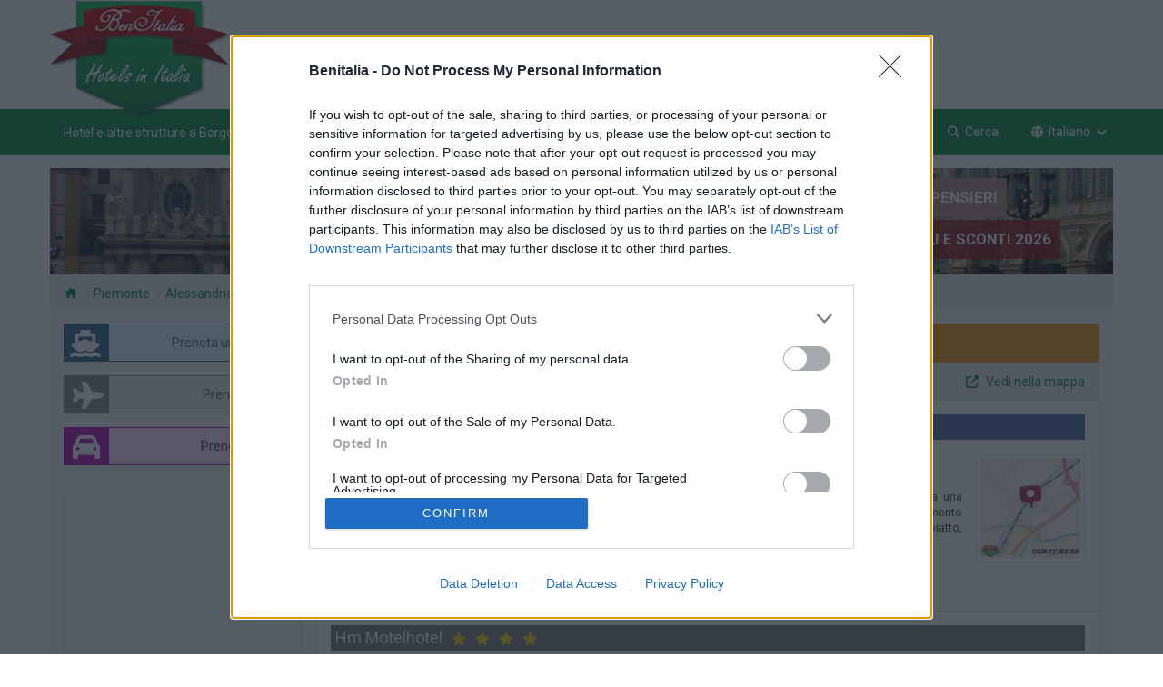

--- FILE ---
content_type: text/html; charset=UTF-8
request_url: https://www.benitalia.com/it/borgoratto-alessandrino.html
body_size: 17814
content:
<!DOCTYPE html>
<html xmlns="http://www.w3.org/1999/xhtml" xml:lang="it" lang="it" >

<head prefix="og: http://ogp.me/ns# fb: http://ogp.me/ns/fb# benitalia: http://ogp.me/ns/fb/benitalia#">

<link rel="apple-touch-icon" sizes="57x57" href="https://hosteras.eu-central-1.linodeobjects.com/benitalia/icons/apple-touch-icon-57x57.png" />
<link rel="apple-touch-icon" sizes="60x60" href="https://hosteras.eu-central-1.linodeobjects.com/benitalia/icons/apple-touch-icon-60x60.png" />
<link rel="apple-touch-icon" sizes="72x72" href="https://hosteras.eu-central-1.linodeobjects.com/benitalia/icons/apple-touch-icon-72x72.png" />
<link rel="apple-touch-icon" sizes="76x76" href="https://hosteras.eu-central-1.linodeobjects.com/benitalia/icons/apple-touch-icon-76x76.png" />
<link rel="apple-touch-icon" sizes="114x114" href="https://hosteras.eu-central-1.linodeobjects.com/benitalia/icons/apple-touch-icon-114x114.png" />
<link rel="apple-touch-icon" sizes="120x120" href="https://hosteras.eu-central-1.linodeobjects.com/benitalia/icons/apple-touch-icon-120x120.png" />
<link rel="apple-touch-icon" sizes="144x144" href="https://hosteras.eu-central-1.linodeobjects.com/benitalia/icons/apple-touch-icon-144x144.png" />
<link rel="apple-touch-icon" sizes="152x152" href="https://hosteras.eu-central-1.linodeobjects.com/benitalia/icons/apple-touch-icon-152x152.png" />
<link rel="apple-touch-icon" sizes="180x180" href="https://hosteras.eu-central-1.linodeobjects.com/benitalia/icons/apple-touch-icon-180x180.png" />
<link rel="icon" type="image/png" sizes="192x192"  href="https://hosteras.eu-central-1.linodeobjects.com/benitalia/icons/android-icon-192x192.png" />
<link rel="icon" type="image/png" sizes="16x16" href="https://hosteras.eu-central-1.linodeobjects.com/benitalia/icons/favicon-16.png" />
<link rel="icon" type="image/png" sizes="32x32" href="https://hosteras.eu-central-1.linodeobjects.com/benitalia/icons/favicon-32.png" />
<link rel="icon" type="image/png" sizes="96x96" href="https://hosteras.eu-central-1.linodeobjects.com/benitalia/icons/favicon-96.png" />
<link rel="icon" type="image/png" sizes="128x128" href="https://hosteras.eu-central-1.linodeobjects.com/benitalia/icons/favicon-128.png" />
<link rel="icon" type="image/png" sizes="180x180" href="https://hosteras.eu-central-1.linodeobjects.com/benitalia/icons/favicon-180.png" />
<link rel="icon" type="image/png" sizes="192x192" href="https://hosteras.eu-central-1.linodeobjects.com/benitalia/icons/favicon-192.png" />
<link rel="icon" type="image/svg+xml" href="https://hosteras.eu-central-1.linodeobjects.com/benitalia/icons/favicon.svg" />
<link rel="shortcut icon" type="image/x-icon" href="https://hosteras.eu-central-1.linodeobjects.com/benitalia/icons/favicon.ico" />
<link rel="manifest" href="/manifest.json" />
<meta name="msapplication-TileColor" content="#ffffff" />
<meta name="msapplication-TileImage" content="https://hosteras.eu-central-1.linodeobjects.com/benitalia/icons/ms-icon-144x144.png" />
<meta name="theme-color" content="#ffffff" />
<!--[if IE]><meta http-equiv="X-UA-Compatible" content="IE=edge"><![endif]-->
<meta name="viewport" content="width=device-width, initial-scale=1.0"/>
<meta http-equiv="Content-Type" content="text/html; charset=utf-8" />
<base href="https://www.benitalia.com/" /><!--[if IE]></base><![endif]-->
<link href="https://fonts.googleapis.com/css2?family=Roboto:wght@400;700&display=swap" rel="stylesheet" media="print" onload="this.media='all'">

<title>Hotel e altre strutture a Borgoratto Alessandrino - Hotel in Piemonte - Prenota Online Hotel e altre strutture a Borgoratto Alessandrino</title>
<meta name="keywords" content="Hotel e altre strutture a Borgoratto Alessandrino, prenota online, prenota hotel, albergo, pacchetti vacanze, viaggi, last minute, Offerte 2026 Hotel inPiemonte" />
<meta name="description" content="Hotel e altre strutture a Borgoratto Alessandrino, Piemonte. Sconti speciali 2026 e offerte online per Hotel e altre strutture a Borgoratto Alessandrino. Prenota subito una delle nostre offerte esclusive di Hotel e altre strutture a Borgoratto Alessandrino" />
<meta name="author" content="Benitalia">
<meta name="copyright" content="© 2008-2026 Benitalia">
<meta name="robots" content="index, follow">

<link rel="preconnect" href="https://fonts.gstatic.com" crossorigin="anonymous">
<link rel="preload" href="https://fonts.googleapis.com/css2?family=Roboto:wght@400;700&display=swap" as="style">
<link href="https://fonts.googleapis.com/css2?family=Roboto:wght@400;700&display=swap" rel="stylesheet" media="print" onload="this.media='all'">
<link rel="preconnect" href="https://www.google-analytics.com" crossorigin="use-credentials">
<link rel="preconnect" href="https://www.googletagmanager.com" crossorigin="use-credentials">
<link rel="preconnect" href="https://www.googletagservices.com" crossorigin="use-credentials">
<link rel="preconnect" href="https://tpc.googlesyndication.com" crossorigin="use-credentials">
<link rel="preconnect" href="https://securepubads.g.doubleclick.net" crossorigin="use-credentials">
<link rel="preconnect" href="https://googleads.g.doubleclick.net" crossorigin="use-credentials">
<link rel="preconnect" href="https://cmp.inmobi.com" crossorigin="use-credentials">
<link rel="preconnect" href="https://api.cmp.inmobi.com" crossorigin="use-credentials">
<link rel="preconnect" href="https://hosteras.eu-central-1.linodeobjects.com/benitalia/">
<link rel="preconnect" href="https://q-xx.bstatic.com" crossorigin="use-credentials">

<meta property="og:type" content="website" />
<meta property="og:site_name" content="Benitalia" />
<meta property="og:locale" content="it" />
<meta property="fb:app_id" content="461691690628432" />
<meta property="og:url" content="/it/borgoratto-alessandrino.html" />

<meta property="og:title" content="Hotel e altre strutture a Borgoratto Alessandrino" />
<meta property="og:description" content="Hotel e altre strutture a Borgoratto Alessandrino - Hotel in Piemonte - Prenota Online Hotel e altre strutture a Borgoratto Alessandrino" />
<meta property="benitalia:listing_type" content="Hotel e altre strutture a Borgoratto Alessandrino" />
<meta property="benitalia:region" content="Piemonte" />
<meta property="benitalia:locality" content="Borgoratto Alessandrino" />

<meta name="DC.title" content="Hotel e altre strutture a Borgoratto Alessandrino" />
<meta property="place:location:latitude" content="44.8381" />
<meta property="place:location:longitude" content="8.53944" />
<meta name="geo.country" content="IT">
<meta name="geo.region" content="IT-AL">
<meta name="geo.placename" content="Borgoratto Alessandrino">
<meta name="geo.position" content="44.8381;8.53944">
<meta name="ICBM" content="44.8381, 8.53944">

<link rel="next" href="/it/borgoratto-alessandrino_2.html" />

<link rel="canonical" href="https://www.benitalia.com/it/borgoratto-alessandrino.html" />
<link rel="alternate" type="text/html" hreflang="it" href="https://www.benitalia.com/it/borgoratto-alessandrino.html" title="Italiano" />
<link rel="alternate" type="text/html" hreflang="en" href="https://www.benitalia.com/en/borgoratto-alessandrino.html" title="English" />
<link rel="alternate" type="text/html" hreflang="de" href="https://www.benitalia.com/de/borgoratto-alessandrino.html" title="Deutsch" />
<link rel="alternate" type="text/html" hreflang="fr" href="https://www.benitalia.com/fr/borgoratto-alessandrino.html" title="Français" />
<link rel="alternate" type="text/html" hreflang="es" href="https://www.benitalia.com/es/borgoratto-alessandrino.html" title="Español" />

<link type="text/css" rel="stylesheet" href="/min/g=benitalia.css" media="all" />
<link type="text/css" rel="stylesheet" href="/min/g=maps.css" media="all" />

<script>(function(w,d,s,l,i){w[l]=w[l]||[];w[l].push({'gtm.start':
new Date().getTime(),event:'gtm.js'});var f=d.getElementsByTagName(s)[0],
j=d.createElement(s),dl=l!='dataLayer'?'&l='+l:'';j.async=true;j.src=
'https://www.googletagmanager.com/gtm.js?id='+i+dl;f.parentNode.insertBefore(j,f);
})(window,document,'script','dataLayer','GTM-5MNHMJB');</script><script>
dataLayer.push({'event': 'maps' });
</script>


</head>

<body data-bi_lang="it">

<div id="header">
	<nav class="navbar navbar-fixed-top nav1" aria-label="Top Row">
		<div class="container">
			<div class="row">
				<a class="visible-lg visible-md" href="/it/home.html" title="Hotel in Italia">
					<img class="logo_big pull-left" loading="lazy" width="200" height="140" alt="Hotel in Italia" src="https://hosteras.eu-central-1.linodeobjects.com/benitalia/hotels-italia.it.png" />
				</a>
				<div id="banner_top_responsive">
<div id='div-gpt-ad-1502274029050-0'></div>
</div>			</div>
		</div>
	</nav>
	<nav class="navbar navbar-fixed-top nav2" aria-label="Navigation Menu">
		<div class="container">
			<div class="row">
				<div class="navbar-header">
					<button type="button" class="navbar-toggle" data-toggle="collapse" data-target=".navbar-ex1-collapse">
						<span class="sr-only">Apri/Chiudi menu</span> <span class="icon-bar"></span> <span class="icon-bar"></span> <span class="icon-bar"></span>
					</button>
					<button aria-label="Search" class="navbar-toggle modalsearch_button modalsearch_button_mobile" data-toggle="modal" href="/it/borgoratto-alessandrino.html#modalsearch">
						<svg width="1em" height="1em" viewBox="0 0 512 512" fill="currentColor" class="svg_icon" aria-hidden="true"><path fill="currentColor" d="M416 208c0 45.9-14.9 88.3-40 122.7l126.6 126.7c12.5 12.5 12.5 32.8 0 45.3s-32.8 12.5-45.3 0L330.7 376c-34.4 25.2-76.8 40-122.7 40C93.1 416 0 322.9 0 208S93.1 0 208 0s208 93.1 208 208M208 352a144 144 0 1 0 0-288a144 144 0 1 0 0 288"></path></svg>
					</button>
					<div class="navbar-brand visible-lg visible-md">
						<h1>Hotel e altre strutture a Borgoratto Alessandrino</h1>
					</div>
					<div class="navbar-brand hidden-lg hidden-md navbar_logo">
						<a href="/it/home.html" title="Hotel in Italia">
							<img class="pull-left" loading="lazy" width="180" height="41" alt="Hotel in Italia" src="https://hosteras.eu-central-1.linodeobjects.com/benitalia/logo_benitalia_270x62.png" />
						</a>
					</div>
				</div>
				<div class="collapse navbar-collapse navbar-ex1-collapse">
					<ul class="nav navbar-nav navbar-right">
						<li>
							<a title="Benitalia Home" href="/it/home.html">
								Home
							</a>
						</li>
						<li>
							<a title="Offerte" href="/it/offerte.html">
								Offerte
							</a>
						</li>
						<li class="dropdown hidden-xs">
							<a title="Trasporti" href="/it/borgoratto-alessandrino.html#" class=" dropdown-toggle" data-toggle="dropdown">
								Trasporti
                                <svg width="0.88em" height="1em" viewBox="0 0 448 512" fill="currentColor" aria-hidden="true"><path fill="currentColor" d="M201.4 374.6c12.5 12.5 32.8 12.5 45.3 0l160-160c12.5-12.5 12.5-32.8 0-45.3s-32.8-12.5-45.3 0L224 306.7L86.6 169.4c-12.5-12.5-32.8-12.5-45.3 0s-12.5 32.8 0 45.3l160 160z"></path></svg>
							</a>
							<ul class="dropdown-menu">
								<li>
									<a title="Traghetti" href="/it/traghetti.html">
										<svg width="1em" height="1em" viewBox="0 0 24 24" fill="currentColor" aria-hidden="true"><path fill="none" stroke="currentColor" stroke-linecap="round" stroke-linejoin="round" stroke-width="2" d="M2 20a2.4 2.4 0 0 0 2 1a2.4 2.4 0 0 0 2-1a2.4 2.4 0 0 1 2-1a2.4 2.4 0 0 1 2 1a2.4 2.4 0 0 0 2 1a2.4 2.4 0 0 0 2-1a2.4 2.4 0 0 1 2-1a2.4 2.4 0 0 1 2 1a2.4 2.4 0 0 0 2 1a2.4 2.4 0 0 0 2-1M4 18l-1-5h18l-2 4M5 13V7h8l4 6M7 7V3H6"></path></svg>
										Traghetti
									</a>
								</li>
								<li>
									<a rel="nofollow" title="Aerei" href="https://www.booking.com/flights/index.it.html?aid=320351&label=benitalia">
										<svg width="1em" height="1em" viewBox="0 0 24 24" fill="currentColor" aria-hidden="true"><path fill="none" stroke="currentColor" stroke-linecap="round" stroke-linejoin="round" stroke-width="2" d="M16 10h4a2 2 0 0 1 0 4h-4l-4 7H9l2-7H7l-2 2H2l2-4l-2-4h3l2 2h4L9 3h3z"></path></svg>
										Aerei
									</a>
								</li>
								<li>
									<a rel="nofollow" title="Auto" href="https://www.booking.com/cars/index.it.html?aid=320351&label=benitalia">
										<svg width="1em" height="1em" viewBox="0 0 24 24" fill="currentColor" aria-hidden="true"><g fill="none" stroke="currentColor" stroke-linecap="round" stroke-linejoin="round" stroke-width="2"><path d="M5 17a2 2 0 1 0 4 0a2 2 0 1 0-4 0m10 0a2 2 0 1 0 4 0a2 2 0 1 0-4 0"></path><path d="M5 17H3v-6l2-5h9l4 5h1a2 2 0 0 1 2 2v4h-2m-4 0H9m-6-6h15m-6 0V6"></path></g></svg>
										Auto
									</a>
								</li>
							</ul>
						</li>
						<li class="visible-xs">
							<a title="Traghetti" href="/it/traghetti.html">
								Traghetti
							</a>
						</li>
						<li class="visible-xs">
							<a rel="nofollow" title="Aerei" href="https://www.booking.com/flights/index.it.html?aid=320351&label=benitalia">
								Aerei
							</a>
						</li>
						<li class="visible-xs">
							<a rel="nofollow" title="Auto" href="https://www.booking.com/cars/index.it.html?aid=320351&label=benitalia">
								Auto
							</a>
						</li>
						<li>
							<a title="Chi siamo" href="/it/chisiamo.html">
								Chi siamo
							</a>
						</li>
						<li class="hidden-xs">
							<a title="Cerca" class="modalsearch_button" data-toggle="modal" href="/it/borgoratto-alessandrino.html#modalsearch">
								<svg width="1em" height="1em" viewBox="0 0 512 512" fill="currentColor" aria-hidden="true"><path fill="currentColor" d="M416 208c0 45.9-14.9 88.3-40 122.7l126.6 126.7c12.5 12.5 12.5 32.8 0 45.3s-32.8 12.5-45.3 0L330.7 376c-34.4 25.2-76.8 40-122.7 40C93.1 416 0 322.9 0 208S93.1 0 208 0s208 93.1 208 208M208 352a144 144 0 1 0 0-288a144 144 0 1 0 0 288"></path></svg>
								Cerca
							</a>
						</li>
                        <li class="dropdown">
	<a href="#" class="dropdown-toggle" data-toggle="dropdown" title="Cambia lingua">
		<svg width="1em" height="1em" viewBox="0 0 512 512" fill="currentColor" aria-hidden="true"><path fill="currentColor" d="M352 256c0 22.2-1.2 43.6-3.3 64H163.4c-2.2-20.4-3.3-41.8-3.3-64s1.2-43.6 3.3-64h185.3c2.2 20.4 3.3 41.8 3.3 64m28.8-64h123.1c5.3 20.5 8.1 41.9 8.1 64s-2.8 43.5-8.1 64H380.8c2.1-20.6 3.2-42 3.2-64s-1.1-43.4-3.2-64m112.6-32H376.7c-10-63.9-29.8-117.4-55.3-151.6c78.3 20.7 142 77.5 171.9 151.6zm-149.1 0H167.7c6.1-36.4 15.5-68.6 27-94.7c10.5-23.6 22.2-40.7 33.5-51.5C239.4 3.2 248.7 0 256 0s16.6 3.2 27.8 13.8c11.3 10.8 23 27.9 33.5 51.5c11.6 26 20.9 58.2 27 94.7m-209 0H18.6c30-74.1 93.6-130.9 172-151.6c-25.5 34.2-45.3 87.7-55.3 151.6M8.1 192h123.1c-2.1 20.6-3.2 42-3.2 64s1.1 43.4 3.2 64H8.1C2.8 299.5 0 278.1 0 256s2.8-43.5 8.1-64m186.6 254.6c-11.6-26-20.9-58.2-27-94.6h176.6c-6.1 36.4-15.5 68.6-27 94.6c-10.5 23.6-22.2 40.7-33.5 51.5c-11.2 10.7-20.5 13.9-27.8 13.9s-16.6-3.2-27.8-13.8c-11.3-10.8-23-27.9-33.5-51.5zM135.3 352c10 63.9 29.8 117.4 55.3 151.6c-78.4-20.7-142-77.5-172-151.6zm358.1 0c-30 74.1-93.6 130.9-171.9 151.6c25.5-34.2 45.2-87.7 55.3-151.6h116.7z"></path></svg>Italiano <svg width="0.88em" height="1em" viewBox="0 0 448 512" fill="currentColor" aria-hidden="true"><path fill="currentColor" d="M201.4 374.6c12.5 12.5 32.8 12.5 45.3 0l160-160c12.5-12.5 12.5-32.8 0-45.3s-32.8-12.5-45.3 0L224 306.7L86.6 169.4c-12.5-12.5-32.8-12.5-45.3 0s-12.5 32.8 0 45.3l160 160z"></path></svg>
	</a>
	<ul class="dropdown-menu">
				                                                                                                                        <li><a title="Tutte le strutture a Borgoratto Alessandrino" href="/it/borgoratto-alessandrino.html">Italiano</a></li>
				                                                                                                                        <li><a title="All properties in Borgoratto Alessandrino" href="/en/borgoratto-alessandrino.html">English</a></li>
				                                                                                                                        <li><a title="Alle Unterkünfte in Borgoratto Alessandrino" href="/de/borgoratto-alessandrino.html">Deutsch</a></li>
				                                                                                                                        <li><a title="Toutes les établissements à Borgoratto Alessandrino" href="/fr/borgoratto-alessandrino.html">Français</a></li>
				                                                                                                                        <li><a title="Todos los alojamientos en Borgoratto Alessandrino" href="/es/borgoratto-alessandrino.html">Español</a></li>
			</ul>
</li>					</ul>
				</div>
			</div>
		</div>
	</nav>
</div>
<div class="container hidden-print hidden-xs">
	<div class="row loc_banner">
		<span class="animate__animated animate__slideInLeft slogan_offerte hidden-xs" style="background:#ab8275">Prenota e viaggia senza pensieri</span>
		<span class="animate__animated animate__slideInRight slogan_vantaggi hidden-xs hidden-sm">Borgoratto Alessandrino: Offerte Speciali e Sconti 2026</span>
		<img loading="lazy" class="loc_image" src="https://hosteras.eu-central-1.linodeobjects.com/benitalia/headers/piemonte.jpg" alt="Piemonte" />
	</div>
</div>
<div id="content">

<div class="container">
	<div class="row prel">
				<ul class="breadcrumb">
										        						<li><a title="Hotel in Italia" href="/it/home.html"><svg width="1.13em" height="1em" viewBox="0 0 576 512" fill="currentColor" class="svg_home" aria-hidden="true"><path fill="currentColor" d="M543.8 287.6c17 0 32-14 32-32.1c1-9-3-17-11-24L512 185V64c0-17.7-14.3-32-32-32h-32c-17.7 0-32 14.3-32 32v36.7L309.5 7c-6-5-14-7-21-7s-15 1-22 8L10 231.5c-7 7-10 15-10 24c0 18 14 32.1 32 32.1h32v69.7c-.1.9-.1 1.8-.1 2.8v112c0 22.1 17.9 40 40 40h16c1.2 0 2.4-.1 3.6-.2c1.5.1 3 .2 4.5.2h55.9c22.1 0 40-17.9 40-40v-88c0-17.7 14.3-32 32-32h64c17.7 0 32 14.3 32 32v88c0 22.1 17.9 40 40 40h56.5c1.4 0 2.8 0 4.2-.1c1.1.1 2.2.1 3.3.1h16c22.1 0 40-17.9 40-40v-16.2c.3-2.6.5-5.3.5-8.1l-.7-160.2h32z"></path></svg></a></li>
			    			    			    			    			    			    			    			    			<li class="hidden-xs"><a title="Piemonte" href="/it/piemonte.html">Piemonte</a></li>
    			    			    			    			    			    			    			    			<li><a title="Alessandria" href="/it/alessandria.html">Alessandria</a></li>
    			    				            																		<li><span  class="hidden-md">Hotel e altre strutture a Borgoratto Alessandrino</span></li>
		<script type="application/ld+json">{"@context":"https:\/\/schema.org","@type":"BreadcrumbList","itemListElement":[{"@type":"ListItem","position":1,"item":{"name":"Hotel&#x20;in&#x20;Italia","@id":"\/it\/home.html"}},{"@type":"ListItem","position":2,"item":{"name":"Piemonte","@id":"\/it\/piemonte.html"}},{"@type":"ListItem","position":3,"item":{"name":"Alessandria","@id":"\/it\/alessandria.html"}},{"@type":"ListItem","position":4,"item":{"name":"Hotel&#x20;e&#x20;altre&#x20;strutture&#x20;a&#x20;Borgoratto&#x20;Alessandrino"}}]}</script>
		</ul>
	</div>
</div>
<div class="container">
<div class="content_bg row">

<div id="right_content" class="pull-right col-xs-12 col-lg-9 col-md-8">
<div class="clearfix"></div>
<div class="listingtitle">
<span class="hotels_number">95</span>
<h2>Hotel e altre strutture a Borgoratto Alessandrino</h2>
</div>
<ul class="nav nav-pills panel panel-default filterbar ">
			<li class="dropdown">
		<a href="#" class="dropdown-toggle" data-toggle="dropdown">
			<svg width="0.75em" height="1em" viewBox="0 0 384 512" fill="currentColor" class="svg_icon" aria-hidden="true"><path fill="currentColor" d="M48 0C21.5 0 0 21.5 0 48v416c0 26.5 21.5 48 48 48h96v-80c0-26.5 21.5-48 48-48s48 21.5 48 48v80h96c26.5 0 48-21.5 48-48V48c0-26.5-21.5-48-48-48zm16 240c0-8.8 7.2-16 16-16h32c8.8 0 16 7.2 16 16v32c0 8.8-7.2 16-16 16H80c-8.8 0-16-7.2-16-16zm112-16h32c8.8 0 16 7.2 16 16v32c0 8.8-7.2 16-16 16h-32c-8.8 0-16-7.2-16-16v-32c0-8.8 7.2-16 16-16m80 16c0-8.8 7.2-16 16-16h32c8.8 0 16 7.2 16 16v32c0 8.8-7.2 16-16 16h-32c-8.8 0-16-7.2-16-16zM80 96h32c8.8 0 16 7.2 16 16v32c0 8.8-7.2 16-16 16H80c-8.8 0-16-7.2-16-16v-32c0-8.8 7.2-16 16-16m80 16c0-8.8 7.2-16 16-16h32c8.8 0 16 7.2 16 16v32c0 8.8-7.2 16-16 16h-32c-8.8 0-16-7.2-16-16zm112-16h32c8.8 0 16 7.2 16 16v32c0 8.8-7.2 16-16 16h-32c-8.8 0-16-7.2-16-16v-32c0-8.8 7.2-16 16-16"></path></svg> Tipo <svg width="0.88em" height="1em" viewBox="0 0 448 512" fill="currentColor" class="svg_icon" aria-hidden="true"><path fill="currentColor" d="M201.4 374.6c12.5 12.5 32.8 12.5 45.3 0l160-160c12.5-12.5 12.5-32.8 0-45.3s-32.8-12.5-45.3 0L224 306.7L86.6 169.4c-12.5-12.5-32.8-12.5-45.3 0s-12.5 32.8 0 45.3l160 160z"></path></svg>
		</a>
		<ul class="dropdown-menu">
									<li>
				<a 
					title="Tutte le strutture a Borgoratto Alessandrino"
					href="/it/borgoratto-alessandrino.html">
					Tutte le strutture a Borgoratto Alessandrino&nbsp;<span class="badge">95</span>
				</a>
			</li>
																														<li>
				<a 
					title="Hotel a Borgoratto Alessandrino"
					href="/it/hotel/borgoratto-alessandrino.html">
					Hotel a Borgoratto Alessandrino&nbsp;<span class="badge">12</span>
				</a>
			</li>
												<li>
				<a 
					title="Bed and Breakfast a Borgoratto Alessandrino"
					href="/it/bedandbreakfast/borgoratto-alessandrino.html">
					Bed and Breakfast a Borgoratto Alessandrino&nbsp;<span class="badge">7</span>
				</a>
			</li>
												<li>
				<a 
					title="Case Vacanza a Borgoratto Alessandrino"
					href="/it/case-vacanza/borgoratto-alessandrino.html">
					Case Vacanza a Borgoratto Alessandrino&nbsp;<span class="badge">64</span>
				</a>
			</li>
																		<li>
				<a 
					title="Altre strutture a Borgoratto Alessandrino"
					href="/it/altre-strutture/borgoratto-alessandrino.html">
					Altre strutture a Borgoratto Alessandrino&nbsp;<span class="badge">10</span>
				</a>
			</li>
																				</ul>
	</li>
				<li class="dropdown"><a href="#" class="dropdown-toggle" data-toggle="dropdown">
			<svg width="1.13em" height="1em" viewBox="0 0 576 512" fill="currentColor" class="svg_icon" aria-hidden="true"><path fill="currentColor" d="M316.9 18c-5.3-11-16.5-18-28.8-18s-23.4 7-28.8 18L195 150.3L51.4 171.5c-12 1.8-22 10.2-25.7 21.7s-.7 24.2 7.9 32.7L137.8 329l-24.6 145.7c-2 12 3 24.2 12.9 31.3s23 8 33.8 2.3l128.3-68.5l128.3 68.5c10.8 5.7 23.9 4.9 33.8-2.3s14.9-19.3 12.9-31.3L438.5 329l104.2-103.1c8.6-8.5 11.7-21.2 7.9-32.7s-13.7-19.9-25.7-21.7l-143.7-21.2z"></path></svg> Stelle <svg width="0.88em" height="1em" viewBox="0 0 448 512" fill="currentColor" class="svg_icon" aria-hidden="true"><path fill="currentColor" d="M201.4 374.6c12.5 12.5 32.8 12.5 45.3 0l160-160c12.5-12.5 12.5-32.8 0-45.3s-32.8-12.5-45.3 0L224 306.7L86.6 169.4c-12.5-12.5-32.8-12.5-45.3 0s-12.5 32.8 0 45.3l160 160z"></path></svg>
		</a>
		<ul class="dropdown-menu">
															<li>
				<a 
					title="1 Hotel 2 stelle a Borgoratto Alessandrino" 
					href="/it/2-stelle/borgoratto-alessandrino.html">
					Hotel 2 stelle a Borgoratto Alessandrino&nbsp;<span class="badge">1</span>
				</a>
			</li>
												<li>
				<a 
					title="42 Hotel 3 stelle a Borgoratto Alessandrino" 
					href="/it/3-stelle/borgoratto-alessandrino.html">
					Hotel 3 stelle a Borgoratto Alessandrino&nbsp;<span class="badge">42</span>
				</a>
			</li>
												<li>
				<a 
					title="30 Hotel 4 stelle a Borgoratto Alessandrino" 
					href="/it/4-stelle/borgoratto-alessandrino.html">
					Hotel 4 stelle a Borgoratto Alessandrino&nbsp;<span class="badge">30</span>
				</a>
			</li>
																																																		</ul>
	</li>
			 
				<li>
		<a title="Promozioni a Borgoratto Alessandrino" href="/it/promozioni/borgoratto-alessandrino.html">
			<svg width="1em" height="1em" viewBox="0 0 512 512" fill="currentColor" class="svg_icon" aria-hidden="true"><path fill="currentColor" d="m345 39.1l127.8 129.3c52.4 53 52.4 138.2 0 191.2l-112 113.3c-9.3 9.4-24.5 9.5-33.9.2s-9.5-24.5-.2-33.9l111.9-113.3c33.9-34.3 33.9-89.4 0-123.7L310.9 72.9c-9.3-9.4-9.2-24.6.2-33.9s24.6-9.2 33.9.2zM0 229.5V80c0-26.5 21.5-48 48-48h149.5c17 0 33.3 6.7 45.3 18.7l168 168c25 25 25 65.5 0 90.5L277.3 442.7c-25 25-65.5 25-90.5 0l-168-168C6.7 262.7 0 246.5 0 229.5M144 144a32 32 0 1 0-64 0a32 32 0 1 0 64 0"></path></svg>
			Offerte
		</a>
	</li>
				<li class="right-large">
		<a data-toggle="modal" href="#modalmap">
			<svg width="1em" height="1em" viewBox="0 0 512 512" fill="currentColor" class="svg_icon" aria-hidden="true"><path fill="currentColor" d="M352 0c-12.9 0-24.6 7.8-29.6 19.8s-2.2 25.7 6.9 34.9L370.7 96L201.4 265.4c-12.5 12.5-12.5 32.8 0 45.3s32.8 12.5 45.3 0L416 141.3l41.4 41.4c9.2 9.2 22.9 11.9 34.9 6.9s19.8-16.6 19.8-29.6V32c0-17.7-14.3-32-32-32zM80 32C35.8 32 0 67.8 0 112v320c0 44.2 35.8 80 80 80h320c44.2 0 80-35.8 80-80V320c0-17.7-14.3-32-32-32s-32 14.3-32 32v112c0 8.8-7.2 16-16 16H80c-8.8 0-16-7.2-16-16V112c0-8.8 7.2-16 16-16h112c17.7 0 32-14.3 32-32s-14.3-32-32-32z"></path></svg>
			<span class="hidden-xs">Vedi nella mappa</span>
			<span class="h_visible-xs">Mappa</span>
		</a>
	</li>
</ul><div class="clearfix"></div>
<div class="hotels_list">
<div class="listing_item map_item media list-group-item" data-hotel='{"lat":44.8663,"lng":8.55572,"name":"Cantalupo 3","image":"https&#x3A;&#x2F;&#x2F;q-xx.bstatic.com&#x2F;xdata&#x2F;images&#x2F;hotel&#x2F;max300&#x2F;781944744.jpg&#x3F;k&#x3D;937eb0c9e33aa601e06c151004e945ba618dd323c6f883ea16422789284569b7&amp;o&#x3D;&amp;a&#x3D;320351","stars":3,"stars_type":"estimated_by_booking","city":"Cantalupo","url":"\/it\/cantalupo-3-cantalupo_14615963-1.html"}'>
	<a class="gm_link" title="Cantalupo 3 - Maggiori Informazioni" href="/it/cantalupo-3-cantalupo_14615963-1.html">
								<div class="item_title background_col1 svg_icon_cont">
			<div class="pull-left name">
				
				
				<svg width="0.88em" height="1em" viewBox="0 0 448 512" fill="currentColor" class="svg_icon" aria-hidden="true"><path fill="currentColor" d="M224 256a128 128 0 1 0 0-256a128 128 0 1 0 0 256m-45.7 48C79.8 304 0 383.8 0 482.3C0 498.7 13.3 512 29.7 512h388.6c16.4 0 29.7-13.3 29.7-29.7c0-98.5-79.8-178.3-178.3-178.3z"></path></svg>
				
				Cantalupo 3&nbsp; 
				<span class="gm_stars">
													<svg width="1em" height="1em" viewBox="0 0 512 512" fill="currentColor" class="svg_icon" aria-hidden="true"><path fill="currentColor" d="M256 512a256 256 0 1 0 0-512a256 256 0 1 0 0 512"></path></svg>
									<svg width="1em" height="1em" viewBox="0 0 512 512" fill="currentColor" class="svg_icon" aria-hidden="true"><path fill="currentColor" d="M256 512a256 256 0 1 0 0-512a256 256 0 1 0 0 512"></path></svg>
									<svg width="1em" height="1em" viewBox="0 0 512 512" fill="currentColor" class="svg_icon" aria-hidden="true"><path fill="currentColor" d="M256 512a256 256 0 1 0 0-512a256 256 0 1 0 0 512"></path></svg>
												</span>
			</div>
			<div class="clearfix"></div>
		</div>
		<img loading="lazy" class="animated zoomIn photo media-object pull-left img-thumbnail gm_photo" width="145" height="145" src="https&#x3A;&#x2F;&#x2F;q-xx.bstatic.com&#x2F;xdata&#x2F;images&#x2F;hotel&#x2F;max300&#x2F;781944744.jpg&#x3F;k&#x3D;937eb0c9e33aa601e06c151004e945ba618dd323c6f883ea16422789284569b7&amp;o&#x3D;&amp;a&#x3D;320351" alt="Cantalupo 3" />
		<img height="120" width="120" src="https://hosteras.eu-central-1.linodeobjects.com/openmaps/cantalupo-3_14615963-1.png" alt="Mappa Cantalupo 3" loading="lazy" class="positionmap visible-lg visible-md visible-sm media-object pull-right img-thumbnail" />
		<div class="media-body">
			<div class="address">
				Strada Acqui, 76, 15122 Cantalupo
			</div>
			<div class="type hidden-xs">
								Appartamento
				
								con
				1
								camera
															</div>
			<div class="description">
																				Cantalupo 3 offre un alloggio climatizzato con balcone a Cantalupo. La struttura presenta una terrazza, un bar,
				<span class="hidden-xs"> la vista sulla città e il WiFi gratuito in tutta la struttura.

Questo appartamento comprende 1 camera da letto, una cucina con lavastoviglie e forno, una TV a schermo piatto, un’area salotto e 1 bagno</span> ...
							</div>
		</div>
		<div class="clearfix"></div>
		<div class="rating">
									<div class="rating_label reviewline"  style="border-color:#7A7A7A;color:#7A7A7A;">
				<svg width="1em" height="1em" viewBox="0 0 512 512" fill="currentColor" class="svg_icon" aria-hidden="true"><path fill="currentColor" d="m47.6 300.4l180.7 168.7c7.5 7 17.4 10.9 27.7 10.9s20.2-3.9 27.7-10.9l180.7-168.7c30.4-28.3 47.6-68 47.6-109.5v-5.8c0-69.9-50.5-129.5-119.4-141c-45.6-7.6-92 7.3-124.6 39.9l-12 12l-12-12c-32.6-32.6-79-47.5-124.6-39.9C50.5 55.6 0 115.2 0 185.1v5.8c0 41.5 17.2 81.2 47.6 109.5"></path></svg>
				<span class="hidden-xs fl">Giudizio degli ospiti:&nbsp;</span>
				<b>
					9.5
				</b>
				Magnifico
			</div>
																		<div class="rating_label preferredline">
				<svg width="0.88em" height="1em" viewBox="0 0 448 512" fill="currentColor" class="svg_icon" aria-hidden="true"><path fill="currentColor" d="M224 256a128 128 0 1 0 0-256a128 128 0 1 0 0 256m-45.7 48C79.8 304 0 383.8 0 482.3C0 498.7 13.3 512 29.7 512h388.6c16.4 0 29.7-13.3 29.7-29.7c0-98.5-79.8-178.3-178.3-178.3z"></path></svg>
				Consigliato dagli ospiti
			</div>
											</div>

		<div class="clearfix"></div>
	</a>
</div>
<div class="listing_item map_item media list-group-item" data-hotel='{"lat":44.8556,"lng":8.5475,"name":"Hm Motelhotel","image":"https&#x3A;&#x2F;&#x2F;q-xx.bstatic.com&#x2F;xdata&#x2F;images&#x2F;hotel&#x2F;max300&#x2F;9509728.jpg&#x3F;k&#x3D;7f15674f88831735e53b2fae3d259a0245e16d95e3e5211e324692bc7b2a3ff9&amp;o&#x3D;&amp;a&#x3D;320351","stars":4,"stars_type":"official","city":"Castellazzo Bormida","url":"\/it\/hm-motelhotel-castellazzo-bormida_398158-1.html"}'>
	<a class="gm_link" title="HM MotelHotel - Maggiori Informazioni" href="/it/hm-motelhotel-castellazzo-bormida_398158-1.html">
								<div class="item_title svg_icon_cont">
			<div class="pull-left name">
				
				
				
				
				Hm Motelhotel&nbsp; 
				<span class="gm_stars">
													<svg width="1.13em" height="1em" viewBox="0 0 576 512" fill="currentColor" class="svg_icon" aria-hidden="true"><path fill="currentColor" d="M316.9 18c-5.3-11-16.5-18-28.8-18s-23.4 7-28.8 18L195 150.3L51.4 171.5c-12 1.8-22 10.2-25.7 21.7s-.7 24.2 7.9 32.7L137.8 329l-24.6 145.7c-2 12 3 24.2 12.9 31.3s23 8 33.8 2.3l128.3-68.5l128.3 68.5c10.8 5.7 23.9 4.9 33.8-2.3s14.9-19.3 12.9-31.3L438.5 329l104.2-103.1c8.6-8.5 11.7-21.2 7.9-32.7s-13.7-19.9-25.7-21.7l-143.7-21.2z"></path></svg>
									<svg width="1.13em" height="1em" viewBox="0 0 576 512" fill="currentColor" class="svg_icon" aria-hidden="true"><path fill="currentColor" d="M316.9 18c-5.3-11-16.5-18-28.8-18s-23.4 7-28.8 18L195 150.3L51.4 171.5c-12 1.8-22 10.2-25.7 21.7s-.7 24.2 7.9 32.7L137.8 329l-24.6 145.7c-2 12 3 24.2 12.9 31.3s23 8 33.8 2.3l128.3-68.5l128.3 68.5c10.8 5.7 23.9 4.9 33.8-2.3s14.9-19.3 12.9-31.3L438.5 329l104.2-103.1c8.6-8.5 11.7-21.2 7.9-32.7s-13.7-19.9-25.7-21.7l-143.7-21.2z"></path></svg>
									<svg width="1.13em" height="1em" viewBox="0 0 576 512" fill="currentColor" class="svg_icon" aria-hidden="true"><path fill="currentColor" d="M316.9 18c-5.3-11-16.5-18-28.8-18s-23.4 7-28.8 18L195 150.3L51.4 171.5c-12 1.8-22 10.2-25.7 21.7s-.7 24.2 7.9 32.7L137.8 329l-24.6 145.7c-2 12 3 24.2 12.9 31.3s23 8 33.8 2.3l128.3-68.5l128.3 68.5c10.8 5.7 23.9 4.9 33.8-2.3s14.9-19.3 12.9-31.3L438.5 329l104.2-103.1c8.6-8.5 11.7-21.2 7.9-32.7s-13.7-19.9-25.7-21.7l-143.7-21.2z"></path></svg>
									<svg width="1.13em" height="1em" viewBox="0 0 576 512" fill="currentColor" class="svg_icon" aria-hidden="true"><path fill="currentColor" d="M316.9 18c-5.3-11-16.5-18-28.8-18s-23.4 7-28.8 18L195 150.3L51.4 171.5c-12 1.8-22 10.2-25.7 21.7s-.7 24.2 7.9 32.7L137.8 329l-24.6 145.7c-2 12 3 24.2 12.9 31.3s23 8 33.8 2.3l128.3-68.5l128.3 68.5c10.8 5.7 23.9 4.9 33.8-2.3s14.9-19.3 12.9-31.3L438.5 329l104.2-103.1c8.6-8.5 11.7-21.2 7.9-32.7s-13.7-19.9-25.7-21.7l-143.7-21.2z"></path></svg>
												</span>
			</div>
			<div class="clearfix"></div>
		</div>
		<img loading="lazy" class="animated zoomIn photo media-object pull-left img-thumbnail gm_photo" width="145" height="145" src="https&#x3A;&#x2F;&#x2F;q-xx.bstatic.com&#x2F;xdata&#x2F;images&#x2F;hotel&#x2F;max300&#x2F;9509728.jpg&#x3F;k&#x3D;7f15674f88831735e53b2fae3d259a0245e16d95e3e5211e324692bc7b2a3ff9&amp;o&#x3D;&amp;a&#x3D;320351" alt="HM MotelHotel" />
		<img height="120" width="120" src="https://hosteras.eu-central-1.linodeobjects.com/openmaps/hm-motelhotel_398158-1.png" alt="Mappa HM MotelHotel" loading="lazy" class="positionmap visible-lg visible-md visible-sm media-object pull-right img-thumbnail" />
		<div class="media-body">
			<div class="address">
				Via Pietro Caselli, 15073 Castellazzo Bormida
			</div>
			<div class="type hidden-xs">
								Motel
				 4 stelle
								con
				41
								camere
															</div>
			<div class="description">
																				Situato a 1,3 km dalla Stazione di Cantalupo e a 4 km dall&#039;Autostrada dei Trafori A26, il MotelHotel offre una
				<span class="hidden-xs"> vasca idromassaggio, chiavette per la connessione internet a uso gratuito e camere moderne con aria condizionata e TV LCD.

Le sistemazioni dell&#039;HM MotelHotel sono dotate di arredi in stile contemporaneo,</span> ...
							</div>
		</div>
		<div class="clearfix"></div>
		<div class="rating">
									<div class="rating_label reviewline"  style="border-color:#7A7A7A;color:#7A7A7A;">
				<svg width="1em" height="1em" viewBox="0 0 512 512" fill="currentColor" class="svg_icon" aria-hidden="true"><path fill="currentColor" d="m47.6 300.4l180.7 168.7c7.5 7 17.4 10.9 27.7 10.9s20.2-3.9 27.7-10.9l180.7-168.7c30.4-28.3 47.6-68 47.6-109.5v-5.8c0-69.9-50.5-129.5-119.4-141c-45.6-7.6-92 7.3-124.6 39.9l-12 12l-12-12c-32.6-32.6-79-47.5-124.6-39.9C50.5 55.6 0 115.2 0 185.1v5.8c0 41.5 17.2 81.2 47.6 109.5"></path></svg>
				<span class="hidden-xs fl">Giudizio degli ospiti:&nbsp;</span>
				<b>
					8.1
				</b>
				Ottimo
			</div>
																							</div>

		<div class="clearfix"></div>
	</a>
</div>
<div class="listing_item map_item media list-group-item" data-hotel='{"lat":44.8484,"lng":8.57398,"name":"Centauri","image":"https&#x3A;&#x2F;&#x2F;q-xx.bstatic.com&#x2F;xdata&#x2F;images&#x2F;hotel&#x2F;max300&#x2F;750241166.jpg&#x3F;k&#x3D;00c64cdf761055494964031cadb6edccd40dd96388ff85f8b95a98a01e83cc9e&amp;o&#x3D;&amp;a&#x3D;320351","stars":3,"stars_type":"estimated_by_booking","city":"Cantalupo","url":"\/it\/centauri-cantalupo_14965243-1.html"}'>
	<a class="gm_link" title="Centauri - Maggiori Informazioni" href="/it/centauri-cantalupo_14965243-1.html">
								<div class="item_title svg_icon_cont">
			<div class="pull-left name">
				
				
				
				
				Centauri&nbsp; 
				<span class="gm_stars">
													<svg width="1em" height="1em" viewBox="0 0 512 512" fill="currentColor" class="svg_icon" aria-hidden="true"><path fill="currentColor" d="M256 512a256 256 0 1 0 0-512a256 256 0 1 0 0 512"></path></svg>
									<svg width="1em" height="1em" viewBox="0 0 512 512" fill="currentColor" class="svg_icon" aria-hidden="true"><path fill="currentColor" d="M256 512a256 256 0 1 0 0-512a256 256 0 1 0 0 512"></path></svg>
									<svg width="1em" height="1em" viewBox="0 0 512 512" fill="currentColor" class="svg_icon" aria-hidden="true"><path fill="currentColor" d="M256 512a256 256 0 1 0 0-512a256 256 0 1 0 0 512"></path></svg>
												</span>
			</div>
			<div class="clearfix"></div>
		</div>
		<img loading="lazy" class="animated zoomIn photo media-object pull-left img-thumbnail gm_photo" width="145" height="145" src="https&#x3A;&#x2F;&#x2F;q-xx.bstatic.com&#x2F;xdata&#x2F;images&#x2F;hotel&#x2F;max300&#x2F;750241166.jpg&#x3F;k&#x3D;00c64cdf761055494964031cadb6edccd40dd96388ff85f8b95a98a01e83cc9e&amp;o&#x3D;&amp;a&#x3D;320351" alt="Centauri" />
		<img height="120" width="120" src="https://hosteras.eu-central-1.linodeobjects.com/openmaps/centauri_14965243-1.png" alt="Mappa Centauri" loading="lazy" class="positionmap visible-lg visible-md visible-sm media-object pull-right img-thumbnail" />
		<div class="media-body">
			<div class="address">
				Viale Madonnina Dei Centauri 137, 15073 Cantalupo
			</div>
			<div class="type hidden-xs">
								Affittacamere
				
								con
				2
								camere
															</div>
			<div class="description">
																				Ubicato a Cantalupo, a 28 km da Serravalle Golf Club, Centauri propone un giardino, un parcheggio privato e una
				<span class="hidden-xs"> terrazza. Gli ospiti possono godersi la vista sul giardino dalla camera.

Presso questo affittacamere, ogni camera dispone di un armadio, una TV a schermo piatto, un bagno privato, le lenzuola e gli</span> ...
							</div>
		</div>
		<div class="clearfix"></div>
		<div class="rating">
									<div class="rating_label reviewline"  style="border-color:#7A7A7A;color:#7A7A7A;">
				<svg width="1em" height="1em" viewBox="0 0 512 512" fill="currentColor" class="svg_icon" aria-hidden="true"><path fill="currentColor" d="m47.6 300.4l180.7 168.7c7.5 7 17.4 10.9 27.7 10.9s20.2-3.9 27.7-10.9l180.7-168.7c30.4-28.3 47.6-68 47.6-109.5v-5.8c0-69.9-50.5-129.5-119.4-141c-45.6-7.6-92 7.3-124.6 39.9l-12 12l-12-12c-32.6-32.6-79-47.5-124.6-39.9C50.5 55.6 0 115.2 0 185.1v5.8c0 41.5 17.2 81.2 47.6 109.5"></path></svg>
				<span class="hidden-xs fl">Giudizio degli ospiti:&nbsp;</span>
				<b>
					9
				</b>
				Eccezionale
			</div>
																							</div>

		<div class="clearfix"></div>
	</a>
</div>
<div class="listing_item map_item media list-group-item" data-hotel='{"lat":44.8295,"lng":8.47377,"name":"Il Mur\u00f4n Guest House","image":"https&#x3A;&#x2F;&#x2F;q-xx.bstatic.com&#x2F;xdata&#x2F;images&#x2F;hotel&#x2F;max300&#x2F;746280247.jpg&#x3F;k&#x3D;6c74d16a0282545355579acb113b198dfa15b473cd5fab893eeca38f203f1f67&amp;o&#x3D;&amp;a&#x3D;320351","stars":null,"stars_type":null,"city":"Carentino","url":"\/it\/il-muron-guest-house-carentino_13191716-1.html"}'>
	<a class="gm_link" title="Il Murôn Guest House - Maggiori Informazioni" href="/it/il-muron-guest-house-carentino_13191716-1.html">
								<div class="item_title svg_icon_cont">
			<div class="pull-left name">
				
				
				
				
				Il Murôn Guest House&nbsp; 
				<span class="gm_stars">
								</span>
			</div>
			<div class="clearfix"></div>
		</div>
		<img loading="lazy" class="animated zoomIn photo media-object pull-left img-thumbnail gm_photo" width="145" height="145" src="https&#x3A;&#x2F;&#x2F;q-xx.bstatic.com&#x2F;xdata&#x2F;images&#x2F;hotel&#x2F;max300&#x2F;746280247.jpg&#x3F;k&#x3D;6c74d16a0282545355579acb113b198dfa15b473cd5fab893eeca38f203f1f67&amp;o&#x3D;&amp;a&#x3D;320351" alt="Il Murôn Guest House" />
		<img height="120" width="120" src="https://hosteras.eu-central-1.linodeobjects.com/openmaps/il-muron-guest-house_13191716-1.png" alt="Mappa Il Murôn Guest House" loading="lazy" class="positionmap visible-lg visible-md visible-sm media-object pull-right img-thumbnail" />
		<div class="media-body">
			<div class="address">
				Via Cavour, 58, 15026 Carentino
			</div>
			<div class="type hidden-xs">
								Affittacamere
				
								con
				2
								camere
															</div>
			<div class="description">
																				Ubicato a Carentino, Il Murôn Guest House offre un giardino, una terrazza e il WiFi gratuito in tutta la struttura.
				<span class="hidden-xs"> Gli ospiti possono godersi la vista sul giardino dalla camera.

Presso questo affittacamere, tutte le camere sono dotate di una scrivania, una TV a schermo piatto, un bagno privato, le lenzuola</span> ...
							</div>
		</div>
		<div class="clearfix"></div>
		<div class="rating">
									<div class="rating_label reviewline"  style="border-color:#7A7A7A;color:#7A7A7A;">
				<svg width="1em" height="1em" viewBox="0 0 512 512" fill="currentColor" class="svg_icon" aria-hidden="true"><path fill="currentColor" d="m47.6 300.4l180.7 168.7c7.5 7 17.4 10.9 27.7 10.9s20.2-3.9 27.7-10.9l180.7-168.7c30.4-28.3 47.6-68 47.6-109.5v-5.8c0-69.9-50.5-129.5-119.4-141c-45.6-7.6-92 7.3-124.6 39.9l-12 12l-12-12c-32.6-32.6-79-47.5-124.6-39.9C50.5 55.6 0 115.2 0 185.1v5.8c0 41.5 17.2 81.2 47.6 109.5"></path></svg>
				<span class="hidden-xs fl">Giudizio degli ospiti:&nbsp;</span>
				<b>
					9.4
				</b>
				Magnifico
			</div>
																							</div>

		<div class="clearfix"></div>
	</a>
</div>
<div class="listing_item map_item media list-group-item" data-hotel='{"lat":44.8603,"lng":8.48752,"name":"Relais Del Castello Di Oviglio","image":"https&#x3A;&#x2F;&#x2F;q-xx.bstatic.com&#x2F;xdata&#x2F;images&#x2F;hotel&#x2F;max300&#x2F;114763558.jpg&#x3F;k&#x3D;25329d436a8d04551390c0bf834cf100368eae3193efa155589f7582cd8a4eff&amp;o&#x3D;&amp;a&#x3D;320351","stars":4,"stars_type":"official","city":"Oviglio","url":"\/it\/relais-del-castello-di-oviglio-oviglio_88487-1.html"}'>
	<a class="gm_link" title="Relais Del Castello Di Oviglio - Maggiori Informazioni" href="/it/relais-del-castello-di-oviglio-oviglio_88487-1.html">
								<div class="item_title svg_icon_cont">
			<div class="pull-left name">
				
				
				
				
				Relais Del Castello Di Oviglio&nbsp; 
				<span class="gm_stars">
													<svg width="1.13em" height="1em" viewBox="0 0 576 512" fill="currentColor" class="svg_icon" aria-hidden="true"><path fill="currentColor" d="M316.9 18c-5.3-11-16.5-18-28.8-18s-23.4 7-28.8 18L195 150.3L51.4 171.5c-12 1.8-22 10.2-25.7 21.7s-.7 24.2 7.9 32.7L137.8 329l-24.6 145.7c-2 12 3 24.2 12.9 31.3s23 8 33.8 2.3l128.3-68.5l128.3 68.5c10.8 5.7 23.9 4.9 33.8-2.3s14.9-19.3 12.9-31.3L438.5 329l104.2-103.1c8.6-8.5 11.7-21.2 7.9-32.7s-13.7-19.9-25.7-21.7l-143.7-21.2z"></path></svg>
									<svg width="1.13em" height="1em" viewBox="0 0 576 512" fill="currentColor" class="svg_icon" aria-hidden="true"><path fill="currentColor" d="M316.9 18c-5.3-11-16.5-18-28.8-18s-23.4 7-28.8 18L195 150.3L51.4 171.5c-12 1.8-22 10.2-25.7 21.7s-.7 24.2 7.9 32.7L137.8 329l-24.6 145.7c-2 12 3 24.2 12.9 31.3s23 8 33.8 2.3l128.3-68.5l128.3 68.5c10.8 5.7 23.9 4.9 33.8-2.3s14.9-19.3 12.9-31.3L438.5 329l104.2-103.1c8.6-8.5 11.7-21.2 7.9-32.7s-13.7-19.9-25.7-21.7l-143.7-21.2z"></path></svg>
									<svg width="1.13em" height="1em" viewBox="0 0 576 512" fill="currentColor" class="svg_icon" aria-hidden="true"><path fill="currentColor" d="M316.9 18c-5.3-11-16.5-18-28.8-18s-23.4 7-28.8 18L195 150.3L51.4 171.5c-12 1.8-22 10.2-25.7 21.7s-.7 24.2 7.9 32.7L137.8 329l-24.6 145.7c-2 12 3 24.2 12.9 31.3s23 8 33.8 2.3l128.3-68.5l128.3 68.5c10.8 5.7 23.9 4.9 33.8-2.3s14.9-19.3 12.9-31.3L438.5 329l104.2-103.1c8.6-8.5 11.7-21.2 7.9-32.7s-13.7-19.9-25.7-21.7l-143.7-21.2z"></path></svg>
									<svg width="1.13em" height="1em" viewBox="0 0 576 512" fill="currentColor" class="svg_icon" aria-hidden="true"><path fill="currentColor" d="M316.9 18c-5.3-11-16.5-18-28.8-18s-23.4 7-28.8 18L195 150.3L51.4 171.5c-12 1.8-22 10.2-25.7 21.7s-.7 24.2 7.9 32.7L137.8 329l-24.6 145.7c-2 12 3 24.2 12.9 31.3s23 8 33.8 2.3l128.3-68.5l128.3 68.5c10.8 5.7 23.9 4.9 33.8-2.3s14.9-19.3 12.9-31.3L438.5 329l104.2-103.1c8.6-8.5 11.7-21.2 7.9-32.7s-13.7-19.9-25.7-21.7l-143.7-21.2z"></path></svg>
												</span>
			</div>
			<div class="clearfix"></div>
		</div>
		<img loading="lazy" class="animated zoomIn photo media-object pull-left img-thumbnail gm_photo" width="145" height="145" src="https&#x3A;&#x2F;&#x2F;q-xx.bstatic.com&#x2F;xdata&#x2F;images&#x2F;hotel&#x2F;max300&#x2F;114763558.jpg&#x3F;k&#x3D;25329d436a8d04551390c0bf834cf100368eae3193efa155589f7582cd8a4eff&amp;o&#x3D;&amp;a&#x3D;320351" alt="Relais Del Castello Di Oviglio" />
		<img height="120" width="120" src="https://hosteras.eu-central-1.linodeobjects.com/openmaps/relais-del-castello-di-oviglio_88487-1.png" alt="Mappa Relais Del Castello Di Oviglio" loading="lazy" class="positionmap visible-lg visible-md visible-sm media-object pull-right img-thumbnail" />
		<div class="media-body">
			<div class="address">
				Via XXIV Maggio 1, 15026 Oviglio
			</div>
			<div class="type hidden-xs">
								Hotel
				 4 stelle
								con
				9
								camere
															</div>
			<div class="description">
																				Relais Del Castello Di Oviglio si trova a Oviglio. Con un giardino, questo hotel a 4 stelle dispone di camere
				<span class="hidden-xs"> climatizzate con WiFi gratuito e bagno privato. L&#039;hotel offre una vista sul giardino e una terrazza, oltre a un bar e un ristorante dove gli ospiti possono mangiare o bere qualcosa.

Presso questo hotel,</span> ...
							</div>
		</div>
		<div class="clearfix"></div>
		<div class="rating">
									<div class="rating_label reviewline"  style="border-color:#7A7A7A;color:#7A7A7A;">
				<svg width="1em" height="1em" viewBox="0 0 512 512" fill="currentColor" class="svg_icon" aria-hidden="true"><path fill="currentColor" d="m47.6 300.4l180.7 168.7c7.5 7 17.4 10.9 27.7 10.9s20.2-3.9 27.7-10.9l180.7-168.7c30.4-28.3 47.6-68 47.6-109.5v-5.8c0-69.9-50.5-129.5-119.4-141c-45.6-7.6-92 7.3-124.6 39.9l-12 12l-12-12c-32.6-32.6-79-47.5-124.6-39.9C50.5 55.6 0 115.2 0 185.1v5.8c0 41.5 17.2 81.2 47.6 109.5"></path></svg>
				<span class="hidden-xs fl">Giudizio degli ospiti:&nbsp;</span>
				<b>
					8.7
				</b>
				Eccellente
			</div>
																							</div>

		<div class="clearfix"></div>
	</a>
</div>
<div class="listing_item map_item media list-group-item" data-hotel='{"lat":44.861,"lng":8.48799,"name":"Albergo Ristorante Da Tunon","image":"https&#x3A;&#x2F;&#x2F;q-xx.bstatic.com&#x2F;xdata&#x2F;images&#x2F;hotel&#x2F;max300&#x2F;781306568.jpg&#x3F;k&#x3D;e503278786dc51ffa5ce7b80f8af80deb75fef2debdbafb87653b964f243e011&amp;o&#x3D;&amp;a&#x3D;320351","stars":2,"stars_type":"official","city":"Oviglio","url":"\/it\/albergo-ristorante-da-tunon-oviglio_3407332-1.html"}'>
	<a class="gm_link" title="Albergo ristorante Da Tunon - Maggiori Informazioni" href="/it/albergo-ristorante-da-tunon-oviglio_3407332-1.html">
								<div class="item_title svg_icon_cont">
			<div class="pull-left name">
				
				
				
				
				Albergo Ristorante Da Tunon&nbsp; 
				<span class="gm_stars">
													<svg width="1.13em" height="1em" viewBox="0 0 576 512" fill="currentColor" class="svg_icon" aria-hidden="true"><path fill="currentColor" d="M316.9 18c-5.3-11-16.5-18-28.8-18s-23.4 7-28.8 18L195 150.3L51.4 171.5c-12 1.8-22 10.2-25.7 21.7s-.7 24.2 7.9 32.7L137.8 329l-24.6 145.7c-2 12 3 24.2 12.9 31.3s23 8 33.8 2.3l128.3-68.5l128.3 68.5c10.8 5.7 23.9 4.9 33.8-2.3s14.9-19.3 12.9-31.3L438.5 329l104.2-103.1c8.6-8.5 11.7-21.2 7.9-32.7s-13.7-19.9-25.7-21.7l-143.7-21.2z"></path></svg>
									<svg width="1.13em" height="1em" viewBox="0 0 576 512" fill="currentColor" class="svg_icon" aria-hidden="true"><path fill="currentColor" d="M316.9 18c-5.3-11-16.5-18-28.8-18s-23.4 7-28.8 18L195 150.3L51.4 171.5c-12 1.8-22 10.2-25.7 21.7s-.7 24.2 7.9 32.7L137.8 329l-24.6 145.7c-2 12 3 24.2 12.9 31.3s23 8 33.8 2.3l128.3-68.5l128.3 68.5c10.8 5.7 23.9 4.9 33.8-2.3s14.9-19.3 12.9-31.3L438.5 329l104.2-103.1c8.6-8.5 11.7-21.2 7.9-32.7s-13.7-19.9-25.7-21.7l-143.7-21.2z"></path></svg>
												</span>
			</div>
			<div class="clearfix"></div>
		</div>
		<img loading="lazy" class="animated zoomIn photo media-object pull-left img-thumbnail gm_photo" width="145" height="145" src="https&#x3A;&#x2F;&#x2F;q-xx.bstatic.com&#x2F;xdata&#x2F;images&#x2F;hotel&#x2F;max300&#x2F;781306568.jpg&#x3F;k&#x3D;e503278786dc51ffa5ce7b80f8af80deb75fef2debdbafb87653b964f243e011&amp;o&#x3D;&amp;a&#x3D;320351" alt="Albergo ristorante Da Tunon" />
		<img height="120" width="120" src="https://hosteras.eu-central-1.linodeobjects.com/openmaps/albergo-ristorante-da-tunon_3407332-1.png" alt="Mappa Albergo ristorante Da Tunon" loading="lazy" class="positionmap visible-lg visible-md visible-sm media-object pull-right img-thumbnail" />
		<div class="media-body">
			<div class="address">
				Via Dante 4, 15026 Oviglio
			</div>
			<div class="type hidden-xs">
								Hotel
				 2 stelle
								con
				4
								camere
															</div>
			<div class="description">
																				Albergo ristorante Da Tunon presenta un giardino, una terrazza, un ristorante e un bar a Oviglio. Questo hotel
				<span class="hidden-xs"> a 2 stelle offre un deposito bagagli e il WiFi gratuito. La struttura mette a disposizione il parcheggio privato gratuito e la possibilità di richiedere una navetta aeroportuale a pagamento.

Aeroporto</span> ...
							</div>
		</div>
		<div class="clearfix"></div>
		<div class="rating">
									<div class="rating_label reviewline"  style="border-color:#7A7A7A;color:#7A7A7A;">
				<svg width="1em" height="1em" viewBox="0 0 512 512" fill="currentColor" class="svg_icon" aria-hidden="true"><path fill="currentColor" d="m47.6 300.4l180.7 168.7c7.5 7 17.4 10.9 27.7 10.9s20.2-3.9 27.7-10.9l180.7-168.7c30.4-28.3 47.6-68 47.6-109.5v-5.8c0-69.9-50.5-129.5-119.4-141c-45.6-7.6-92 7.3-124.6 39.9l-12 12l-12-12c-32.6-32.6-79-47.5-124.6-39.9C50.5 55.6 0 115.2 0 185.1v5.8c0 41.5 17.2 81.2 47.6 109.5"></path></svg>
				<span class="hidden-xs fl">Giudizio degli ospiti:&nbsp;</span>
				<b>
					8.5
				</b>
				Eccellente
			</div>
																							</div>

		<div class="clearfix"></div>
	</a>
</div>
<div class="listing_item map_item media list-group-item" data-hotel='{"lat":44.7929,"lng":8.50649,"name":"Casa Stebin","image":"https&#x3A;&#x2F;&#x2F;q-xx.bstatic.com&#x2F;xdata&#x2F;images&#x2F;hotel&#x2F;max300&#x2F;592597586.jpg&#x3F;k&#x3D;1a47a6f271cfecd85c33d123e95a0ace727e4beac016001e698372b7af9bdae8&amp;o&#x3D;&amp;a&#x3D;320351","stars":3,"stars_type":"estimated_by_booking","city":"Gamalero","url":"\/it\/casa-stebin-gamalero_12712116-1.html"}'>
	<a class="gm_link" title="Casa SteBin - Maggiori Informazioni" href="/it/casa-stebin-gamalero_12712116-1.html">
								<div class="item_title svg_icon_cont">
			<div class="pull-left name">
				
				
				
				
				Casa Stebin&nbsp; 
				<span class="gm_stars">
													<svg width="1em" height="1em" viewBox="0 0 512 512" fill="currentColor" class="svg_icon" aria-hidden="true"><path fill="currentColor" d="M256 512a256 256 0 1 0 0-512a256 256 0 1 0 0 512"></path></svg>
									<svg width="1em" height="1em" viewBox="0 0 512 512" fill="currentColor" class="svg_icon" aria-hidden="true"><path fill="currentColor" d="M256 512a256 256 0 1 0 0-512a256 256 0 1 0 0 512"></path></svg>
									<svg width="1em" height="1em" viewBox="0 0 512 512" fill="currentColor" class="svg_icon" aria-hidden="true"><path fill="currentColor" d="M256 512a256 256 0 1 0 0-512a256 256 0 1 0 0 512"></path></svg>
												</span>
			</div>
			<div class="clearfix"></div>
		</div>
		<img loading="lazy" class="animated zoomIn photo media-object pull-left img-thumbnail gm_photo" width="145" height="145" src="https&#x3A;&#x2F;&#x2F;q-xx.bstatic.com&#x2F;xdata&#x2F;images&#x2F;hotel&#x2F;max300&#x2F;592597586.jpg&#x3F;k&#x3D;1a47a6f271cfecd85c33d123e95a0ace727e4beac016001e698372b7af9bdae8&amp;o&#x3D;&amp;a&#x3D;320351" alt="Casa SteBin" />
		<img height="120" width="120" src="https://hosteras.eu-central-1.linodeobjects.com/openmaps/casa-stebin_12712116-1.png" alt="Mappa Casa SteBin" loading="lazy" class="positionmap visible-lg visible-md visible-sm media-object pull-right img-thumbnail" />
		<div class="media-body">
			<div class="address">
				Via Guglielmo Marconi, 79, 15010 Gamalero
			</div>
			<div class="type hidden-xs">
								Casa vacanze
				
								con
				1
								camera
															</div>
			<div class="description">
																				Ubicato a Gamalero nella regione Piemonte, l’alloggio Casa SteBin presenta un balcone. La struttura offre un giardino,
				<span class="hidden-xs"> un bar, la vista sul giardino e il WiFi gratuito in tutta la struttura.

Questa casa vacanze comprende 2 camere da letto, un soggiorno, una cucina con utensili, frigorifero e macchina da caffè,</span> ...
							</div>
		</div>
		<div class="clearfix"></div>
		<div class="rating">
									<div class="rating_label reviewline"  style="border-color:#7A7A7A;color:#7A7A7A;">
				<svg width="1em" height="1em" viewBox="0 0 512 512" fill="currentColor" class="svg_icon" aria-hidden="true"><path fill="currentColor" d="m47.6 300.4l180.7 168.7c7.5 7 17.4 10.9 27.7 10.9s20.2-3.9 27.7-10.9l180.7-168.7c30.4-28.3 47.6-68 47.6-109.5v-5.8c0-69.9-50.5-129.5-119.4-141c-45.6-7.6-92 7.3-124.6 39.9l-12 12l-12-12c-32.6-32.6-79-47.5-124.6-39.9C50.5 55.6 0 115.2 0 185.1v5.8c0 41.5 17.2 81.2 47.6 109.5"></path></svg>
				<span class="hidden-xs fl">Giudizio degli ospiti:&nbsp;</span>
				<b>
					8.8
				</b>
				Eccezionale
			</div>
																							</div>

		<div class="clearfix"></div>
	</a>
</div>
<div class="listing_item map_item media list-group-item" data-hotel='{"lat":44.8484,"lng":8.57384,"name":"Centauri","image":"https&#x3A;&#x2F;&#x2F;q-xx.bstatic.com&#x2F;xdata&#x2F;images&#x2F;hotel&#x2F;max300&#x2F;770806244.jpg&#x3F;k&#x3D;0e74bcc62cd46dcb4a980f2de8cba4b6e9107052714de436f9b40373d8b0c698&amp;o&#x3D;&amp;a&#x3D;320351","stars":null,"stars_type":null,"city":"Castellazzo Bormida","url":"\/it\/centauri-castellazzo-bormida_15197965-1.html"}'>
	<a class="gm_link" title="Centauri - Maggiori Informazioni" href="/it/centauri-castellazzo-bormida_15197965-1.html">
								<div class="item_title svg_icon_cont">
			<div class="pull-left name">
				
				
				
				
				Centauri&nbsp; 
				<span class="gm_stars">
								</span>
			</div>
			<div class="clearfix"></div>
		</div>
		<img loading="lazy" class="animated zoomIn photo media-object pull-left img-thumbnail gm_photo" width="145" height="145" src="https&#x3A;&#x2F;&#x2F;q-xx.bstatic.com&#x2F;xdata&#x2F;images&#x2F;hotel&#x2F;max300&#x2F;770806244.jpg&#x3F;k&#x3D;0e74bcc62cd46dcb4a980f2de8cba4b6e9107052714de436f9b40373d8b0c698&amp;o&#x3D;&amp;a&#x3D;320351" alt="Centauri" />
		<img height="120" width="120" src="https://hosteras.eu-central-1.linodeobjects.com/openmaps/centauri_15197965-1.png" alt="Mappa Centauri" loading="lazy" class="positionmap visible-lg visible-md visible-sm media-object pull-right img-thumbnail" />
		<div class="media-body">
			<div class="address">
				Viale Madonnina Dei Centauri, 137, 15073 Castellazzo Bormida
			</div>
			<div class="type hidden-xs">
								Affittacamere
				
								con
				2
								camere
															</div>
			<div class="description">
																				Posizionato a Castellazzo Bormida e distante 28 km da Serravalle Golf Club, Centauri mette a disposizione un giardino,
				<span class="hidden-xs"> camere non fumatori, il WiFi gratuito in tutta la struttura e una terrazza. Il parcheggio privato è disponibile sul posto.

Presso questo affittacamere, le camere includono un armadio, una TV</span> ...
							</div>
		</div>
		<div class="clearfix"></div>
		<div class="rating">
																							</div>

		<div class="clearfix"></div>
	</a>
</div>
<div class="listing_item map_item media list-group-item" data-hotel='{"lat":44.8271,"lng":8.45183,"name":"The Berghouse - La Casa Sul Clivo With Jacuzzi","image":"https&#x3A;&#x2F;&#x2F;q-xx.bstatic.com&#x2F;xdata&#x2F;images&#x2F;hotel&#x2F;max300&#x2F;603595832.jpg&#x3F;k&#x3D;15e8cc9966c48e4e3bed0985ac302b1a3a16838d0148f295e07cae71e491d600&amp;o&#x3D;&amp;a&#x3D;320351","stars":null,"stars_type":null,"city":"Bergamasco","url":"\/it\/the-berghouse-la-casa-sul-clivo-with-jacuzzi-bergamasco_5757276-1.html"}'>
	<a class="gm_link" title="THE BERGHOUSE - LA CASA SUL CLIVO with JACUZZI - Maggiori Informazioni" href="/it/the-berghouse-la-casa-sul-clivo-with-jacuzzi-bergamasco_5757276-1.html">
								<div class="item_title background_col1 svg_icon_cont">
			<div class="pull-left name">
				<svg width="1em" height="1em" viewBox="0 0 512 512" fill="currentColor" class="svg_icon" aria-hidden="true"><path fill="currentColor" d="m47.6 300.4l180.7 168.7c7.5 7 17.4 10.9 27.7 10.9s20.2-3.9 27.7-10.9l180.7-168.7c30.4-28.3 47.6-68 47.6-109.5v-5.8c0-69.9-50.5-129.5-119.4-141c-45.6-7.6-92 7.3-124.6 39.9l-12 12l-12-12c-32.6-32.6-79-47.5-124.6-39.9C50.5 55.6 0 115.2 0 185.1v5.8c0 41.5 17.2 81.2 47.6 109.5"></path></svg>
				
				<svg width="0.88em" height="1em" viewBox="0 0 448 512" fill="currentColor" class="svg_icon" aria-hidden="true"><path fill="currentColor" d="M224 256a128 128 0 1 0 0-256a128 128 0 1 0 0 256m-45.7 48C79.8 304 0 383.8 0 482.3C0 498.7 13.3 512 29.7 512h388.6c16.4 0 29.7-13.3 29.7-29.7c0-98.5-79.8-178.3-178.3-178.3z"></path></svg>
				
				The Berghouse - La Casa Sul Clivo With Jacuzzi&nbsp; 
				<span class="gm_stars">
								</span>
			</div>
			<div class="clearfix"></div>
		</div>
		<img loading="lazy" class="animated zoomIn photo media-object pull-left img-thumbnail gm_photo" width="145" height="145" src="https&#x3A;&#x2F;&#x2F;q-xx.bstatic.com&#x2F;xdata&#x2F;images&#x2F;hotel&#x2F;max300&#x2F;603595832.jpg&#x3F;k&#x3D;15e8cc9966c48e4e3bed0985ac302b1a3a16838d0148f295e07cae71e491d600&amp;o&#x3D;&amp;a&#x3D;320351" alt="THE BERGHOUSE - LA CASA SUL CLIVO with JACUZZI" />
		<img height="120" width="120" src="https://hosteras.eu-central-1.linodeobjects.com/openmaps/the-berghouse-la-casa-sul-clivo-with-jacuzzi_5757276-1.png" alt="Mappa THE BERGHOUSE - LA CASA SUL CLIVO with JACUZZI" loading="lazy" class="positionmap visible-lg visible-md visible-sm media-object pull-right img-thumbnail" />
		<div class="media-body">
			<div class="address">
				Via Matteotti,27, 15022 Bergamasco
			</div>
			<div class="type hidden-xs">
								Casa vacanze
				
								con
				1
								camera
															</div>
			<div class="description">
																				Ubicato a Bergamasco nella regione Piemonte, l’alloggio THE BERGHOUSE - LA CASA SUL CLIVO with JACUZZI presenta
				<span class="hidden-xs"> un balcone e la vista sulla montagna. Questa casa vacanze offre un giardino e il parcheggio privato gratuito.

Questa casa vacanze ha 4 camere da letto, 2 bagni, lenzuola, asciugamani, una TV a schermo</span> ...
							</div>
		</div>
		<div class="clearfix"></div>
		<div class="rating">
									<div class="rating_label reviewline" >
				<svg width="1em" height="1em" viewBox="0 0 512 512" fill="currentColor" class="svg_icon" aria-hidden="true"><path fill="currentColor" d="m47.6 300.4l180.7 168.7c7.5 7 17.4 10.9 27.7 10.9s20.2-3.9 27.7-10.9l180.7-168.7c30.4-28.3 47.6-68 47.6-109.5v-5.8c0-69.9-50.5-129.5-119.4-141c-45.6-7.6-92 7.3-124.6 39.9l-12 12l-12-12c-32.6-32.6-79-47.5-124.6-39.9C50.5 55.6 0 115.2 0 185.1v5.8c0 41.5 17.2 81.2 47.6 109.5"></path></svg>
				<span class="hidden-xs fl">Giudizio degli ospiti:&nbsp;</span>
				<b>
					10
				</b>
				Magnifico
			</div>
																		<div class="rating_label preferredline">
				<svg width="0.88em" height="1em" viewBox="0 0 448 512" fill="currentColor" class="svg_icon" aria-hidden="true"><path fill="currentColor" d="M224 256a128 128 0 1 0 0-256a128 128 0 1 0 0 256m-45.7 48C79.8 304 0 383.8 0 482.3C0 498.7 13.3 512 29.7 512h388.6c16.4 0 29.7-13.3 29.7-29.7c0-98.5-79.8-178.3-178.3-178.3z"></path></svg>
				Consigliato dagli ospiti
			</div>
											</div>

		<div class="clearfix"></div>
	</a>
</div>
<div class="listing_item map_item media list-group-item" data-hotel='{"lat":44.8212,"lng":8.63344,"name":"Cascina Merlanetta","image":"https&#x3A;&#x2F;&#x2F;q-xx.bstatic.com&#x2F;xdata&#x2F;images&#x2F;hotel&#x2F;max300&#x2F;248087388.jpg&#x3F;k&#x3D;12c0ee9c6542084961c978bcd0c62e201c59d94ac58bbe541cba2918f211e59d&amp;o&#x3D;&amp;a&#x3D;320351","stars":3,"stars_type":"estimated_by_booking","city":"Alessandria","url":"\/it\/cascina-merlanetta-alessandria_6323290-1.html"}'>
	<a class="gm_link" title="Cascina Merlanetta - Maggiori Informazioni" href="/it/cascina-merlanetta-alessandria_6323290-1.html">
								<div class="item_title background_col1 svg_icon_cont">
			<div class="pull-left name">
				
				
				<svg width="0.88em" height="1em" viewBox="0 0 448 512" fill="currentColor" class="svg_icon" aria-hidden="true"><path fill="currentColor" d="M224 256a128 128 0 1 0 0-256a128 128 0 1 0 0 256m-45.7 48C79.8 304 0 383.8 0 482.3C0 498.7 13.3 512 29.7 512h388.6c16.4 0 29.7-13.3 29.7-29.7c0-98.5-79.8-178.3-178.3-178.3z"></path></svg>
				
				Cascina Merlanetta&nbsp; 
				<span class="gm_stars">
													<svg width="1em" height="1em" viewBox="0 0 512 512" fill="currentColor" class="svg_icon" aria-hidden="true"><path fill="currentColor" d="M256 512a256 256 0 1 0 0-512a256 256 0 1 0 0 512"></path></svg>
									<svg width="1em" height="1em" viewBox="0 0 512 512" fill="currentColor" class="svg_icon" aria-hidden="true"><path fill="currentColor" d="M256 512a256 256 0 1 0 0-512a256 256 0 1 0 0 512"></path></svg>
									<svg width="1em" height="1em" viewBox="0 0 512 512" fill="currentColor" class="svg_icon" aria-hidden="true"><path fill="currentColor" d="M256 512a256 256 0 1 0 0-512a256 256 0 1 0 0 512"></path></svg>
												</span>
			</div>
			<div class="clearfix"></div>
		</div>
		<img loading="lazy" class="animated zoomIn photo media-object pull-left img-thumbnail gm_photo" width="145" height="145" src="https&#x3A;&#x2F;&#x2F;q-xx.bstatic.com&#x2F;xdata&#x2F;images&#x2F;hotel&#x2F;max300&#x2F;248087388.jpg&#x3F;k&#x3D;12c0ee9c6542084961c978bcd0c62e201c59d94ac58bbe541cba2918f211e59d&amp;o&#x3D;&amp;a&#x3D;320351" alt="Cascina Merlanetta" />
		<img height="120" width="120" src="https://hosteras.eu-central-1.linodeobjects.com/openmaps/cascina-merlanetta_6323290-1.png" alt="Mappa Cascina Merlanetta" loading="lazy" class="positionmap visible-lg visible-md visible-sm media-object pull-right img-thumbnail" />
		<div class="media-body">
			<div class="address">
				42 Via Ovada, 15072 Alessandria
			</div>
			<div class="type hidden-xs">
								Casa vacanze
				
								con
				1
								camera
															</div>
			<div class="description">
																				Cascina Merlanetta prevede un alloggio con biciclette gratuite, giardino e terrazza ad Alessandria e dispone di
				<span class="hidden-xs"> WiFi gratuito e vista sul fiume. La casa vacanze dispone di parcheggio privato gratuito e si trova in una zona dove potrete praticare l’escursionismo e il ciclismo.

Questa casa vacanze con aria condizionata</span> ...
							</div>
		</div>
		<div class="clearfix"></div>
		<div class="rating">
									<div class="rating_label reviewline"  style="border-color:#7A7A7A;color:#7A7A7A;">
				<svg width="1em" height="1em" viewBox="0 0 512 512" fill="currentColor" class="svg_icon" aria-hidden="true"><path fill="currentColor" d="m47.6 300.4l180.7 168.7c7.5 7 17.4 10.9 27.7 10.9s20.2-3.9 27.7-10.9l180.7-168.7c30.4-28.3 47.6-68 47.6-109.5v-5.8c0-69.9-50.5-129.5-119.4-141c-45.6-7.6-92 7.3-124.6 39.9l-12 12l-12-12c-32.6-32.6-79-47.5-124.6-39.9C50.5 55.6 0 115.2 0 185.1v5.8c0 41.5 17.2 81.2 47.6 109.5"></path></svg>
				<span class="hidden-xs fl">Giudizio degli ospiti:&nbsp;</span>
				<b>
					9.5
				</b>
				Magnifico
			</div>
																		<div class="rating_label preferredline">
				<svg width="0.88em" height="1em" viewBox="0 0 448 512" fill="currentColor" class="svg_icon" aria-hidden="true"><path fill="currentColor" d="M224 256a128 128 0 1 0 0-256a128 128 0 1 0 0 256m-45.7 48C79.8 304 0 383.8 0 482.3C0 498.7 13.3 512 29.7 512h388.6c16.4 0 29.7-13.3 29.7-29.7c0-98.5-79.8-178.3-178.3-178.3z"></path></svg>
				Consigliato dagli ospiti
			</div>
											</div>

		<div class="clearfix"></div>
	</a>
</div>
<script type="application/ld+json">{"@context":"https:\/\/schema.org","@type":"ItemList","name":"HOTELS","itemListElement":[{"@type":"Hotel","name":"Cantalupo&#x20;3","id":"\/it\/cantalupo-3-cantalupo_14615963-1.html","image":"https&#x3A;&#x2F;&#x2F;q-xx.bstatic.com&#x2F;xdata&#x2F;images&#x2F;hotel&#x2F;max300&#x2F;781944744.jpg&#x3F;k&#x3D;937eb0c9e33aa601e06c151004e945ba618dd323c6f883ea16422789284569b7&amp;o&#x3D;&amp;a&#x3D;320351","hasmap":{"@type":"Map","url":"https:\/\/hosteras.eu-central-1.linodeobjects.com\/openmaps\/cantalupo-3_14615963-1.png"},"address":{"@type":"PostalAddress","streetAddress":"Strada Acqui, 76","addressLocality":"Cantalupo","postalCode":"15122"},"geo":{"@type":"GeoCoordinates","latitude":44.8663,"longitude":8.55572},"aggregateRating":{"@type":"AggregateRating","ratingValue":"9.5","ratingCount":38,"bestRating":10}},{"@type":"Hotel","name":"HM&#x20;MotelHotel","id":"\/it\/hm-motelhotel-castellazzo-bormida_398158-1.html","image":"https&#x3A;&#x2F;&#x2F;q-xx.bstatic.com&#x2F;xdata&#x2F;images&#x2F;hotel&#x2F;max300&#x2F;9509728.jpg&#x3F;k&#x3D;7f15674f88831735e53b2fae3d259a0245e16d95e3e5211e324692bc7b2a3ff9&amp;o&#x3D;&amp;a&#x3D;320351","hasmap":{"@type":"Map","url":"https:\/\/hosteras.eu-central-1.linodeobjects.com\/openmaps\/hm-motelhotel_398158-1.png"},"address":{"@type":"PostalAddress","streetAddress":"Via Pietro Caselli","addressLocality":"Castellazzo Bormida","postalCode":"15073"},"geo":{"@type":"GeoCoordinates","latitude":44.8556,"longitude":8.5475},"aggregateRating":{"@type":"AggregateRating","ratingValue":"8.1","ratingCount":124,"bestRating":10}},{"@type":"Hotel","name":"Centauri","id":"\/it\/centauri-cantalupo_14965243-1.html","image":"https&#x3A;&#x2F;&#x2F;q-xx.bstatic.com&#x2F;xdata&#x2F;images&#x2F;hotel&#x2F;max300&#x2F;750241166.jpg&#x3F;k&#x3D;00c64cdf761055494964031cadb6edccd40dd96388ff85f8b95a98a01e83cc9e&amp;o&#x3D;&amp;a&#x3D;320351","hasmap":{"@type":"Map","url":"https:\/\/hosteras.eu-central-1.linodeobjects.com\/openmaps\/centauri_14965243-1.png"},"address":{"@type":"PostalAddress","streetAddress":"Viale Madonnina dei Centauri 137","addressLocality":"Cantalupo","postalCode":"15073"},"geo":{"@type":"GeoCoordinates","latitude":44.8484,"longitude":8.57398},"aggregateRating":{"@type":"AggregateRating","ratingValue":"9","ratingCount":1,"bestRating":10}},{"@type":"Hotel","name":"Il&#x20;Mur&#x00F4;n&#x20;Guest&#x20;House","id":"\/it\/il-muron-guest-house-carentino_13191716-1.html","image":"https&#x3A;&#x2F;&#x2F;q-xx.bstatic.com&#x2F;xdata&#x2F;images&#x2F;hotel&#x2F;max300&#x2F;746280247.jpg&#x3F;k&#x3D;6c74d16a0282545355579acb113b198dfa15b473cd5fab893eeca38f203f1f67&amp;o&#x3D;&amp;a&#x3D;320351","hasmap":{"@type":"Map","url":"https:\/\/hosteras.eu-central-1.linodeobjects.com\/openmaps\/il-muron-guest-house_13191716-1.png"},"address":{"@type":"PostalAddress","streetAddress":"Via Cavour, 58","addressLocality":"Carentino","postalCode":"15026"},"geo":{"@type":"GeoCoordinates","latitude":44.8295,"longitude":8.47377},"aggregateRating":{"@type":"AggregateRating","ratingValue":"9.4","ratingCount":17,"bestRating":10}},{"@type":"Hotel","name":"Relais&#x20;Del&#x20;Castello&#x20;Di&#x20;Oviglio","id":"\/it\/relais-del-castello-di-oviglio-oviglio_88487-1.html","image":"https&#x3A;&#x2F;&#x2F;q-xx.bstatic.com&#x2F;xdata&#x2F;images&#x2F;hotel&#x2F;max300&#x2F;114763558.jpg&#x3F;k&#x3D;25329d436a8d04551390c0bf834cf100368eae3193efa155589f7582cd8a4eff&amp;o&#x3D;&amp;a&#x3D;320351","hasmap":{"@type":"Map","url":"https:\/\/hosteras.eu-central-1.linodeobjects.com\/openmaps\/relais-del-castello-di-oviglio_88487-1.png"},"address":{"@type":"PostalAddress","streetAddress":"Via XXIV Maggio 1","addressLocality":"Oviglio","postalCode":"15026"},"geo":{"@type":"GeoCoordinates","latitude":44.8603,"longitude":8.48752},"aggregateRating":{"@type":"AggregateRating","ratingValue":"8.7","ratingCount":106,"bestRating":10}},{"@type":"Hotel","name":"Albergo&#x20;ristorante&#x20;Da&#x20;Tunon","id":"\/it\/albergo-ristorante-da-tunon-oviglio_3407332-1.html","image":"https&#x3A;&#x2F;&#x2F;q-xx.bstatic.com&#x2F;xdata&#x2F;images&#x2F;hotel&#x2F;max300&#x2F;781306568.jpg&#x3F;k&#x3D;e503278786dc51ffa5ce7b80f8af80deb75fef2debdbafb87653b964f243e011&amp;o&#x3D;&amp;a&#x3D;320351","hasmap":{"@type":"Map","url":"https:\/\/hosteras.eu-central-1.linodeobjects.com\/openmaps\/albergo-ristorante-da-tunon_3407332-1.png"},"address":{"@type":"PostalAddress","streetAddress":"Via Dante 4","addressLocality":"Oviglio","postalCode":"15026"},"geo":{"@type":"GeoCoordinates","latitude":44.861,"longitude":8.48799},"aggregateRating":{"@type":"AggregateRating","ratingValue":"8.5","ratingCount":19,"bestRating":10}},{"@type":"Hotel","name":"Casa&#x20;SteBin","id":"\/it\/casa-stebin-gamalero_12712116-1.html","image":"https&#x3A;&#x2F;&#x2F;q-xx.bstatic.com&#x2F;xdata&#x2F;images&#x2F;hotel&#x2F;max300&#x2F;592597586.jpg&#x3F;k&#x3D;1a47a6f271cfecd85c33d123e95a0ace727e4beac016001e698372b7af9bdae8&amp;o&#x3D;&amp;a&#x3D;320351","hasmap":{"@type":"Map","url":"https:\/\/hosteras.eu-central-1.linodeobjects.com\/openmaps\/casa-stebin_12712116-1.png"},"address":{"@type":"PostalAddress","streetAddress":"Via Guglielmo Marconi, 79","addressLocality":"Gamalero","postalCode":"15010"},"geo":{"@type":"GeoCoordinates","latitude":44.7929,"longitude":8.50649},"aggregateRating":{"@type":"AggregateRating","ratingValue":"8.8","ratingCount":8,"bestRating":10}},{"@type":"Hotel","name":"Centauri","id":"\/it\/centauri-castellazzo-bormida_15197965-1.html","image":"https&#x3A;&#x2F;&#x2F;q-xx.bstatic.com&#x2F;xdata&#x2F;images&#x2F;hotel&#x2F;max300&#x2F;770806244.jpg&#x3F;k&#x3D;0e74bcc62cd46dcb4a980f2de8cba4b6e9107052714de436f9b40373d8b0c698&amp;o&#x3D;&amp;a&#x3D;320351","hasmap":{"@type":"Map","url":"https:\/\/hosteras.eu-central-1.linodeobjects.com\/openmaps\/centauri_15197965-1.png"},"address":{"@type":"PostalAddress","streetAddress":"Viale Madonnina dei Centauri, 137","addressLocality":"Castellazzo Bormida","postalCode":"15073"},"geo":{"@type":"GeoCoordinates","latitude":44.8484,"longitude":8.57384}},{"@type":"Hotel","name":"THE&#x20;BERGHOUSE&#x20;-&#x20;LA&#x20;CASA&#x20;SUL&#x20;CLIVO&#x20;with&#x20;JACUZZI","id":"\/it\/the-berghouse-la-casa-sul-clivo-with-jacuzzi-bergamasco_5757276-1.html","image":"https&#x3A;&#x2F;&#x2F;q-xx.bstatic.com&#x2F;xdata&#x2F;images&#x2F;hotel&#x2F;max300&#x2F;603595832.jpg&#x3F;k&#x3D;15e8cc9966c48e4e3bed0985ac302b1a3a16838d0148f295e07cae71e491d600&amp;o&#x3D;&amp;a&#x3D;320351","hasmap":{"@type":"Map","url":"https:\/\/hosteras.eu-central-1.linodeobjects.com\/openmaps\/the-berghouse-la-casa-sul-clivo-with-jacuzzi_5757276-1.png"},"address":{"@type":"PostalAddress","streetAddress":" Via Matteotti,27","addressLocality":"Bergamasco","postalCode":"15022"},"geo":{"@type":"GeoCoordinates","latitude":44.8271,"longitude":8.45183},"aggregateRating":{"@type":"AggregateRating","ratingValue":"10","ratingCount":7,"bestRating":10}},{"@type":"Hotel","name":"Cascina&#x20;Merlanetta","id":"\/it\/cascina-merlanetta-alessandria_6323290-1.html","image":"https&#x3A;&#x2F;&#x2F;q-xx.bstatic.com&#x2F;xdata&#x2F;images&#x2F;hotel&#x2F;max300&#x2F;248087388.jpg&#x3F;k&#x3D;12c0ee9c6542084961c978bcd0c62e201c59d94ac58bbe541cba2918f211e59d&amp;o&#x3D;&amp;a&#x3D;320351","hasmap":{"@type":"Map","url":"https:\/\/hosteras.eu-central-1.linodeobjects.com\/openmaps\/cascina-merlanetta_6323290-1.png"},"address":{"@type":"PostalAddress","streetAddress":"42 Via Ovada","addressLocality":"Alessandria","postalCode":"15072"},"geo":{"@type":"GeoCoordinates","latitude":44.8212,"longitude":8.63344},"aggregateRating":{"@type":"AggregateRating","ratingValue":"9.5","ratingCount":82,"bestRating":10}}]}</script>
</div><ul class="pagination listing_pagination">
<li class="active"><a>1</a></li>
<li><a title="Hotel e altre strutture a Borgoratto Alessandrino 2" href="/it/borgoratto-alessandrino_2.html">2</a></li>
<li><a title="Hotel e altre strutture a Borgoratto Alessandrino 3" href="/it/borgoratto-alessandrino_3.html">3</a></li>
<li><a title="Hotel e altre strutture a Borgoratto Alessandrino 4" href="/it/borgoratto-alessandrino_4.html">4</a></li>
<li><a title="Hotel e altre strutture a Borgoratto Alessandrino 5" href="/it/borgoratto-alessandrino_5.html">5</a></li>
<li class="disabled"><a>...</a></li>
<li><a title="Hotel e altre strutture a Borgoratto Alessandrino 9" href="/it/borgoratto-alessandrino_9.html">9</a></li>
<li><a title="Hotel e altre strutture a Borgoratto Alessandrino 10" href="/it/borgoratto-alessandrino_10.html">10</a></li>
        
<li class="pagination_control">
<a class="listing_pagination_next" href="/it/borgoratto-alessandrino_2.html" title="Hotel e altre strutture a Borgoratto Alessandrino Pagina Successiva">
<span>Pagina Successiva</span>&nbsp;<span>&raquo;</span>
</a>
</li>
</ul><div class="clearfix"></div>
<div class="modal fade" id="modalmap" tabindex="-1" role="dialog" aria-hidden="true">
<div class="modal-dialog">
<div class="modal-content">
<div class="modal-header">
<button type="button" class="close" data-dismiss="modal" aria-hidden="true">&times;</button>
<h4 class="modal-title">
<img loading="lazy" src="https://hosteras.eu-central-1.linodeobjects.com/benitalia/marker_red.png" height="32" width="32" alt="Hotel e altre strutture a Borgoratto Alessandrino" />
Hotel e altre strutture a Borgoratto Alessandrino
</h4>
</div>
<div class="modal-body" id="gmap_listing" data-map='{"lat":44.8381,"lng":8.53944,"zoom":15}'></div>
</div>
</div>
</div><div id="banner_bottom_responsive">
<div id='div-gpt-ad-1503475747474-0'></div>
</div><div id="banner_bottom_responsive">
<div id='div-gpt-ad-1503475747474-0'></div>
</div><div class="clearfix"></div>
</div>

<div id="left_content" class="pull-left col-xs-12 col-lg-3 col-md-4 hidden-print">
<a title="Prenota un traghetto" href="/it/traghetti.html" class="left_banner left_banner_ciano hidden-print"><svg width="1.13em" height="1em" viewBox="0 0 576 512" fill="currentColor" class="icon" aria-hidden="true"><path fill="currentColor" d="M192 32c0-17.7 14.3-32 32-32h128c17.7 0 32 14.3 32 32v32h48c26.5 0 48 21.5 48 48v128l44.4 14.8c23.1 7.7 29.5 37.5 11.5 53.9l-101 92.6c-16.2 9.4-34.7 15.1-50.9 15.1c-19.6 0-40.8-7.7-59.2-20.3c-22.1-15.5-51.6-15.5-73.7 0c-17.1 11.8-38 20.3-59.2 20.3c-16.2 0-34.7-5.7-50.9-15.1L40 308.7c-18-16.5-11.6-46.2 11.5-53.9L96 240V112c0-26.5 21.5-48 48-48h48zm-32 186.7l107.8-35.9c13.1-4.4 27.3-4.4 40.5 0L416 218.7V128H160zm146.5 203.2c22.5 15.5 50 26.1 77.5 26.1c26.9 0 55.4-10.8 77.4-26.1c11.9-8.5 28.1-7.8 39.2 1.7c14.4 11.9 32.5 21 50.6 25.2c17.2 4 27.9 21.2 23.9 38.4s-21.2 27.9-38.4 23.9c-24.5-5.7-44.9-16.5-58.2-25c-29 15.6-61.5 25.9-94.5 25.9c-31.9 0-60.6-9.9-80.4-18.9c-5.8-2.7-11.1-5.3-15.6-7.7c-4.5 2.4-9.7 5.1-15.6 7.7c-19.8 9-48.5 18.9-80.4 18.9c-33 0-65.5-10.3-94.5-25.8c-13.4 8.4-33.7 19.3-58.2 25c-17.2 4-34.4-6.7-38.4-23.9s6.7-34.4 23.9-38.4c18.1-4.2 36.2-13.3 50.6-25.2c11.1-9.4 27.3-10.1 39.2-1.7c22.1 15.2 50.5 26 77.4 26c27.5 0 55-10.6 77.5-26.1c11.1-7.9 25.9-7.9 37 0"></path></svg> Prenota un traghetto</a>
<a rel="nofollow" title="Prenota un volo" href="https://www.booking.com/flights/index.it.html?aid=320351&label=benitalia" class="left_banner left_banner_gray"><svg width="1.13em" height="1em" viewBox="0 0 576 512" fill="currentColor" class="icon" aria-hidden="true"><path fill="currentColor" d="M482.3 192c34.2 0 93.7 29 93.7 64c0 36-59.5 64-93.7 64H365.7L265.2 495.9c-5.7 10-16.3 16.1-27.8 16.1h-56.2c-10.6 0-18.3-10.2-15.4-20.4l49-171.6H112l-43.2 57.6c-3 4-7.8 6.4-12.8 6.4H14c-7.8 0-14-6.3-14-14c0-1.3.2-2.6.5-3.9L32 256L.5 145.9c-.4-1.3-.5-2.6-.5-3.9c0-7.8 6.3-14 14-14h42c5 0 9.8 2.4 12.8 6.4L112 192h102.9l-49-171.6c-3-10.2 4.7-20.4 15.3-20.4h56.2c11.5 0 22.1 6.2 27.8 16.1L365.7 192z"></path></svg> Prenota un volo</a>
<a rel="nofollow" title="Prenota un&#039;auto" href="https://www.booking.com/cars/index.it.html?aid=320351&label=benitalia" class="left_banner left_banner_viola"><svg width="1em" height="1em" viewBox="0 0 512 512" fill="currentColor" class="icon" aria-hidden="true"><path fill="currentColor" d="M135.2 117.4L109.1 192h293.8l-26.1-74.6c-4.5-12.8-16.6-21.4-30.2-21.4H165.4c-13.6 0-25.7 8.6-30.2 21.4m-95.6 79.4L74.8 96.3C88.3 57.8 124.6 32 165.4 32h181.2c40.8 0 77.1 25.8 90.6 64.3l35.2 100.5c23.2 9.6 39.6 32.5 39.6 59.2v192c0 17.7-14.3 32-32 32h-32c-17.7 0-32-14.3-32-32v-48H96v48c0 17.7-14.3 32-32 32H32c-17.7 0-32-14.3-32-32V256c0-26.7 16.4-49.6 39.6-59.2M128 288a32 32 0 1 0-64 0a32 32 0 1 0 64 0m288 32a32 32 0 1 0 0-64a32 32 0 1 0 0 64"></path></svg> Prenota un&#039;auto</a><div class="lastviewed">
		
	</div><div class="banner_left hidden-print">
<div id='div-gpt-ad-1321369166234-0' style='width:250px; height:250px;'></div>
</div><div class="left_list list-group-item">
	<div class="left_list_title"><svg width="0.75em" height="1em" viewBox="0 0 384 512" fill="currentColor" class="svg_icon" aria-hidden="true"><path fill="currentColor" d="M215.7 499.2C267 435 384 279.4 384 192C384 86 298 0 192 0S0 86 0 192c0 87.4 117 243 168.3 307.2c12.3 15.3 35.1 15.3 47.4 0M192 128a64 64 0 1 1 0 128a64 64 0 1 1 0-128"></path></svg>Località nelle vicinanze</div>
	<ul class="row locations_list">
				<li class="distance_elem col-md-12 col-sm-4 col-xs-6">
		                			<span class="dist">
			1&nbsp;km
			</span>
			<a title="97                 Hotel Tutte le strutture vicino a
                Frascaro" href="/it/frascaro.html">
				Frascaro
			</a>
			<span class="badge">97</span>
		</li>
				<li class="distance_elem col-md-12 col-sm-4 col-xs-6">
		                			<span class="dist">
			3&nbsp;km
			</span>
			<a title="83                 Hotel Tutte le strutture vicino a
                Castellazzo Bormida" href="/it/castellazzo-bormida.html">
				Castellazzo Bormida
			</a>
			<span class="badge">83</span>
		</li>
				<li class="distance_elem col-md-12 col-sm-4 col-xs-6">
		                			<span class="dist">
			3&nbsp;km
			</span>
			<a title="48                 Hotel Tutte le strutture vicino a
                Gamalero" href="/it/gamalero.html">
				Gamalero
			</a>
			<span class="badge">48</span>
		</li>
				<li class="distance_elem col-md-12 col-sm-4 col-xs-6">
		                			<span class="dist">
			5&nbsp;km
			</span>
			<a title="34                 Hotel Tutte le strutture vicino a
                Castelspina" href="/it/castelspina.html">
				Castelspina
			</a>
			<span class="badge">34</span>
		</li>
				<li class="distance_elem col-md-12 col-sm-4 col-xs-6">
		                			<span class="dist">
			5&nbsp;km
			</span>
			<a title="68                 Hotel Tutte le strutture vicino a
                Oviglio" href="/it/oviglio.html">
				Oviglio
			</a>
			<span class="badge">68</span>
		</li>
				<li class="distance_elem col-md-12 col-sm-4 col-xs-6">
		                			<span class="dist">
			5&nbsp;km
			</span>
			<a title="95                 Hotel Tutte le strutture vicino a
                Carentino" href="/it/carentino.html">
				Carentino
			</a>
			<span class="badge">95</span>
		</li>
				<li class="distance_elem col-md-12 col-sm-4 col-xs-6">
		                			<span class="dist">
			6&nbsp;km
			</span>
			<a title="53                 Hotel Tutte le strutture vicino a
                Sezzadio" href="/it/sezzadio.html">
				Sezzadio
			</a>
			<span class="badge">53</span>
		</li>
				<li class="distance_elem col-md-12 col-sm-4 col-xs-6">
		                			<span class="dist">
			7&nbsp;km
			</span>
			<a title="74                 Hotel Tutte le strutture vicino a
                Casal Cermelli" href="/it/casal-cermelli.html">
				Casal Cermelli
			</a>
			<span class="badge">74</span>
		</li>
				<li class="distance_elem col-md-12 col-sm-4 col-xs-6">
		                			<span class="dist">
			7&nbsp;km
			</span>
			<a title="109                 Hotel Tutte le strutture vicino a
                Bergamasco" href="/it/bergamasco.html">
				Bergamasco
			</a>
			<span class="badge">109</span>
		</li>
				<li class="distance_elem col-md-12 col-sm-4 col-xs-6">
		                			<span class="dist">
			9&nbsp;km
			</span>
			<a title="148                 Hotel Tutte le strutture vicino a
                Bruno" href="/it/bruno.html">
				Bruno
			</a>
			<span class="badge">148</span>
		</li>
				<script type="application/ld+json">{"@context":"https:\/\/schema.org","@type":"ItemList","name":"CITIES","itemListElement":[{"@type":"ListItem","item":{"@type":"City","name":"Frascaro","id":"\/it\/frascaro.html"}},{"@type":"ListItem","item":{"@type":"City","name":"Castellazzo&#x20;Bormida","id":"\/it\/castellazzo-bormida.html"}},{"@type":"ListItem","item":{"@type":"City","name":"Gamalero","id":"\/it\/gamalero.html"}},{"@type":"ListItem","item":{"@type":"City","name":"Castelspina","id":"\/it\/castelspina.html"}},{"@type":"ListItem","item":{"@type":"City","name":"Oviglio","id":"\/it\/oviglio.html"}},{"@type":"ListItem","item":{"@type":"City","name":"Carentino","id":"\/it\/carentino.html"}},{"@type":"ListItem","item":{"@type":"City","name":"Sezzadio","id":"\/it\/sezzadio.html"}},{"@type":"ListItem","item":{"@type":"City","name":"Casal&#x20;Cermelli","id":"\/it\/casal-cermelli.html"}},{"@type":"ListItem","item":{"@type":"City","name":"Bergamasco","id":"\/it\/bergamasco.html"}},{"@type":"ListItem","item":{"@type":"City","name":"Bruno","id":"\/it\/bruno.html"}}]}</script>
	</ul>
</div>
<div class="left_list list-group-item">
	<div class="left_list_title">
	    <svg width="0.75em" height="1em" viewBox="0 0 384 512" fill="currentColor" class="svg_icon" aria-hidden="true"><path fill="currentColor" d="M32 32C32 14.3 46.3 0 64 0h256c17.7 0 32 14.3 32 32s-14.3 32-32 32h-29.5l11.4 148.2c36.7 19.9 65.7 53.2 79.5 94.7l1 3c3.3 9.8 1.6 20.5-4.4 28.8S362.3 352 352 352H32c-10.3 0-19.9-4.9-26-13.3s-7.7-19.1-4.4-28.8l1-3c13.8-41.5 42.8-74.8 79.5-94.7L93.5 64H64c-17.7 0-32-14.3-32-32m128 352h64v96c0 17.7-14.3 32-32 32s-32-14.3-32-32z"></path></svg>Punti di interesse
	</div>
		<p>Stazioni</p>
	<ul class="row poi_list">
				<li class="distance_elem col-lg-12 col-md-12 col-sm-4 col-xs-6">
    	                    		<span class="dist">
    		0.1&nbsp;km
    		</span>
    		<a title="95             Hotel Tutte le strutture vicino a
            Borgoratto, Borgoratto Alessandrino" href="/it/borgoratto-borgoratto-alessandrino.html">Borgoratto</a>
			<span class="badge">95</span>
		</li>
				<li class="distance_elem col-lg-12 col-md-12 col-sm-4 col-xs-6">
    	                    		<span class="dist">
    		2&nbsp;km
    		</span>
    		<a title="53             Hotel Tutte le strutture vicino a
            Gamalero, Borgoratto Alessandrino" href="/it/gamalero-gamalero.html">Gamalero</a>
			<span class="badge">53</span>
		</li>
				<li class="distance_elem col-lg-12 col-md-12 col-sm-4 col-xs-6">
    	                    		<span class="dist">
    		3&nbsp;km
    		</span>
    		<a title="81             Hotel Tutte le strutture vicino a
            Cantalupo, Borgoratto Alessandrino" href="/it/cantalupo-alessandria.html">Cantalupo</a>
			<span class="badge">81</span>
		</li>
				<li class="distance_elem col-lg-12 col-md-12 col-sm-4 col-xs-6">
    	                    		<span class="dist">
    		4&nbsp;km
    		</span>
    		<a title="95             Hotel Tutte le strutture vicino a
            Oviglio, Borgoratto Alessandrino" href="/it/oviglio-oviglio.html">Oviglio</a>
			<span class="badge">95</span>
		</li>
				<li class="distance_elem col-lg-12 col-md-12 col-sm-4 col-xs-6">
    	                    		<span class="dist">
    		4&nbsp;km
    		</span>
    		<a title="46             Hotel Tutte le strutture vicino a
            Sezzadio, Borgoratto Alessandrino" href="/it/sezzadio-gamalero.html">Sezzadio</a>
			<span class="badge">46</span>
		</li>
				<li class="distance_elem col-lg-12 col-md-12 col-sm-4 col-xs-6">
    	                    		<span class="dist">
    		8&nbsp;km
    		</span>
    		<a title="33             Hotel Tutte le strutture vicino a
            Castelspina-Portanova, Borgoratto Alessandrino" href="/it/castelspina-portanova-castellazzo-bormida.html">Castelspina-Portanova</a>
			<span class="badge">33</span>
		</li>
				<li class="distance_elem col-lg-12 col-md-12 col-sm-4 col-xs-6">
    	                    		<span class="dist">
    		9&nbsp;km
    		</span>
    		<a title="86             Hotel Tutte le strutture vicino a
            Alessandria Smistamento, Borgoratto Alessandrino" href="/it/alessandria-smistamento-alessandria.html">Alessandria Smistamento</a>
			<span class="badge">86</span>
		</li>
				<li class="distance_elem col-lg-12 col-md-12 col-sm-4 col-xs-6">
    	                    		<span class="dist">
    		9&nbsp;km
    		</span>
    		<a title="119             Hotel Tutte le strutture vicino a
            Solero, Borgoratto Alessandrino" href="/it/solero-solero.html">Solero</a>
			<span class="badge">119</span>
		</li>
				<li class="distance_elem col-lg-12 col-md-12 col-sm-4 col-xs-6">
    	                    		<span class="dist">
    		9&nbsp;km
    		</span>
    		<a title="89             Hotel Tutte le strutture vicino a
            Alessandria, Borgoratto Alessandrino" href="/it/alessandria-alessandria.html">Alessandria</a>
			<span class="badge">89</span>
		</li>
				<li class="distance_elem col-lg-12 col-md-12 col-sm-4 col-xs-6">
    	                    		<span class="dist">
    		10&nbsp;km
    		</span>
    		<a title="116             Hotel Tutte le strutture vicino a
            Cassine, Borgoratto Alessandrino" href="/it/cassine-cassine.html">Cassine</a>
			<span class="badge">116</span>
		</li>
				<li class="distance_elem col-lg-12 col-md-12 col-sm-4 col-xs-6">
    	                    		<span class="dist">
    		10&nbsp;km
    		</span>
    		<a title="72             Hotel Tutte le strutture vicino a
            Felizzano, Borgoratto Alessandrino" href="/it/felizzano-felizzano.html">Felizzano</a>
			<span class="badge">72</span>
		</li>
			</ul>
		<p>Servizi Pubblici</p>
	<ul class="row poi_list">
				<li class="distance_elem col-lg-12 col-md-12 col-sm-4 col-xs-6">
    	                    		<span class="dist">
    		7&nbsp;km
    		</span>
    		<a title="79             Hotel Tutte le strutture vicino a
            Scuola Allievi Agenti Polizia di Stato, Borgoratto Alessandrino" href="/it/scuola-allievi-agenti-polizia-di-stato-alessandria.html">Scuola Allievi Agenti Polizia di Stato</a>
			<span class="badge">79</span>
		</li>
			</ul>
		<p>Ospedali</p>
	<ul class="row poi_list">
				<li class="distance_elem col-lg-12 col-md-12 col-sm-4 col-xs-6">
    	                    		<span class="dist">
    		10&nbsp;km
    		</span>
    		<a title="86             Hotel Tutte le strutture vicino a
            Casa di Cura Città di Alessandria, Borgoratto Alessandrino" href="/it/casa-di-cura-citta-di-alessandria-alessandria.html">Casa di Cura Città di Alessandria</a>
			<span class="badge">86</span>
		</li>
				<li class="distance_elem col-lg-12 col-md-12 col-sm-4 col-xs-6">
    	                    		<span class="dist">
    		10&nbsp;km
    		</span>
    		<a title="89             Hotel Tutte le strutture vicino a
            Policlinico di Monza Presidio Salus, Borgoratto Alessandrino" href="/it/policlinico-di-monza-presidio-salus-alessandria.html">Policlinico di Monza Presidio Salus</a>
			<span class="badge">89</span>
		</li>
			</ul>
		<p>Musei e Biblioteche</p>
	<ul class="row poi_list">
				<li class="distance_elem col-lg-12 col-md-12 col-sm-4 col-xs-6">
    	                    		<span class="dist">
    		10&nbsp;km
    		</span>
    		<a title="87             Hotel Tutte le strutture vicino a
            Museo del Cappello, Borgoratto Alessandrino" href="/it/museo-del-cappello-alessandria.html">Museo del Cappello</a>
			<span class="badge">87</span>
		</li>
				<li class="distance_elem col-lg-12 col-md-12 col-sm-4 col-xs-6">
    	                    		<span class="dist">
    		10&nbsp;km
    		</span>
    		<a title="86             Hotel Tutte le strutture vicino a
            Le Stanze di Arte, Borgoratto Alessandrino" href="/it/le-stanze-di-arte-alessandria.html">Le Stanze di Arte</a>
			<span class="badge">86</span>
		</li>
				<li class="distance_elem col-lg-12 col-md-12 col-sm-4 col-xs-6">
    	                    		<span class="dist">
    		10&nbsp;km
    		</span>
    		<a title="85             Hotel Tutte le strutture vicino a
            Biblioteca Civica Museo e Pinacoteca, Borgoratto Alessandrino" href="/it/biblioteca-civica-museo-e-pinacoteca-alessandria.html">Biblioteca Civica Museo e Pinacoteca</a>
			<span class="badge">85</span>
		</li>
			</ul>
		<p>Monumenti</p>
	<ul class="row poi_list">
				<li class="distance_elem col-lg-12 col-md-12 col-sm-4 col-xs-6">
    	                    		<span class="dist">
    		10&nbsp;km
    		</span>
    		<a title="86             Hotel Tutte le strutture vicino a
            Le Stanze di Artu, Borgoratto Alessandrino" href="/it/le-stanze-di-artu-alessandria.html">Le Stanze di Artu</a>
			<span class="badge">86</span>
		</li>
				<li class="distance_elem col-lg-12 col-md-12 col-sm-4 col-xs-6">
    	                    		<span class="dist">
    		10&nbsp;km
    		</span>
    		<a title="86             Hotel Tutte le strutture vicino a
            Duomo e Cattedrale dei Santi Pietro e Marco, Borgoratto Alessandrino" href="/it/duomo-alessandria.html">Duomo e Cattedrale dei Santi Pietro e Marco</a>
			<span class="badge">86</span>
		</li>
			</ul>
		<p>Aeroporti</p>
	<ul class="row poi_list">
				<li class="distance_elem col-lg-12 col-md-12 col-sm-4 col-xs-6">
    	                    		<span class="dist">
    		12&nbsp;km
    		</span>
    		<a title="93             Hotel Tutte le strutture vicino a
            Aeroporto di Alessandria, Massimo Bovone, Borgoratto Alessandrino" href="/it/aeroporto-di-alessandria-massimo-bovone.html">Aeroporto di Alessandria, Massimo Bovone</a>
			<span class="badge">93</span>
		</li>
			</ul>
		<script type="application/ld+json">{"@context":"https:\/\/schema.org","@type":"ItemList","name":"POINTS OF INTEREST","itemListElement":[{"@type":"ListItem","item":{"@type":"TrainStation","name":"Borgoratto","id":"\/it\/borgoratto-borgoratto-alessandrino.html","image":"\/poilogo\/8\/Borgoratto.jpg"}},{"@type":"ListItem","item":{"@type":"TrainStation","name":"Gamalero","id":"\/it\/gamalero-gamalero.html","image":"\/poilogo\/8\/Gamalero.jpg"}},{"@type":"ListItem","item":{"@type":"TrainStation","name":"Cantalupo","id":"\/it\/cantalupo-alessandria.html","image":"\/poilogo\/8\/Cantalupo.jpg"}},{"@type":"ListItem","item":{"@type":"TrainStation","name":"Oviglio","id":"\/it\/oviglio-oviglio.html","image":"\/poilogo\/8\/Oviglio.jpg"}},{"@type":"ListItem","item":{"@type":"TrainStation","name":"Sezzadio","id":"\/it\/sezzadio-gamalero.html","image":"\/poilogo\/8\/Sezzadio.jpg"}},{"@type":"ListItem","item":{"@type":"TrainStation","name":"Castelspina-Portanova","id":"\/it\/castelspina-portanova-castellazzo-bormida.html","image":"\/poilogo\/8\/Castelspina-Portanova.jpg"}},{"@type":"ListItem","item":{"@type":"TrainStation","name":"Alessandria&#x20;Smistamento","id":"\/it\/alessandria-smistamento-alessandria.html","image":"\/poilogo\/8\/Alessandria&#x20;Smistamento.jpg"}},{"@type":"ListItem","item":{"@type":"TrainStation","name":"Solero","id":"\/it\/solero-solero.html","image":"\/poilogo\/8\/Solero.jpg"}},{"@type":"ListItem","item":{"@type":"TrainStation","name":"Alessandria","id":"\/it\/alessandria-alessandria.html","image":"\/poilogo\/8\/Alessandria.jpg"}},{"@type":"ListItem","item":{"@type":"TrainStation","name":"Cassine","id":"\/it\/cassine-cassine.html","image":"\/poilogo\/8\/Cassine.jpg"}},{"@type":"ListItem","item":{"@type":"TrainStation","name":"Felizzano","id":"\/it\/felizzano-felizzano.html","image":"\/poilogo\/8\/Felizzano.jpg"}},{"@type":"ListItem","item":{"@type":"CivicStructure","name":"Scuola&#x20;Allievi&#x20;Agenti&#x20;Polizia&#x20;di&#x20;Stato","id":"\/it\/scuola-allievi-agenti-polizia-di-stato-alessandria.html","image":"\/poilogo\/17\/Scuola&#x20;Allievi&#x20;Agenti&#x20;Polizia&#x20;di&#x20;Stato.jpg"}},{"@type":"ListItem","item":{"@type":"Hospital","name":"Casa&#x20;di&#x20;Cura&#x20;Citt&#x00E0;&#x20;di&#x20;Alessandria","id":"\/it\/casa-di-cura-citta-di-alessandria-alessandria.html","image":"\/poilogo\/10\/Casa&#x20;di&#x20;Cura&#x20;Citt&#x00E0;&#x20;di&#x20;Alessandria.jpg"}},{"@type":"ListItem","item":{"@type":"Hospital","name":"Policlinico&#x20;di&#x20;Monza&#x20;Presidio&#x20;Salus","id":"\/it\/policlinico-di-monza-presidio-salus-alessandria.html","image":"\/poilogo\/10\/Policlinico&#x20;di&#x20;Monza&#x20;Presidio&#x20;Salus.jpg"}},{"@type":"ListItem","item":{"@type":"Museum","name":"Museo&#x20;del&#x20;Cappello","id":"\/it\/museo-del-cappello-alessandria.html","image":"\/poilogo\/2\/Museo&#x20;del&#x20;Cappello.jpg"}},{"@type":"ListItem","item":{"@type":"Museum","name":"Le&#x20;Stanze&#x20;di&#x20;Arte","id":"\/it\/le-stanze-di-arte-alessandria.html","image":"\/poilogo\/2\/Le&#x20;Stanze&#x20;di&#x20;Arte.jpg"}},{"@type":"ListItem","item":{"@type":"Museum","name":"Biblioteca&#x20;Civica&#x20;Museo&#x20;e&#x20;Pinacoteca","id":"\/it\/biblioteca-civica-museo-e-pinacoteca-alessandria.html","image":"\/poilogo\/2\/Biblioteca&#x20;Civica&#x20;Museo&#x20;e&#x20;Pinacoteca.jpg"}},{"@type":"ListItem","item":{"@type":"TouristAttraction","name":"Le&#x20;Stanze&#x20;di&#x20;Artu","id":"\/it\/le-stanze-di-artu-alessandria.html","image":"\/poilogo\/1\/Le&#x20;Stanze&#x20;di&#x20;Artu.jpg"}},{"@type":"ListItem","item":{"@type":"TouristAttraction","name":"Duomo&#x20;e&#x20;Cattedrale&#x20;dei&#x20;Santi&#x20;Pietro&#x20;e&#x20;Marco","id":"\/it\/duomo-alessandria.html","image":"\/poilogo\/1\/Duomo&#x20;e&#x20;Cattedrale&#x20;dei&#x20;Santi&#x20;Pietro&#x20;e&#x20;Marco.jpg"}},{"@type":"ListItem","item":{"@type":"Airport","name":"Aeroporto&#x20;di&#x20;Alessandria,&#x20;Massimo&#x20;Bovone","id":"\/it\/aeroporto-di-alessandria-massimo-bovone.html","image":"\/poilogo\/14\/Aeroporto&#x20;di&#x20;Alessandria,&#x20;Massimo&#x20;Bovone.jpg"}}]}</script>
</div>
</div>

<div class="clearfix"></div>
</div>
</div>
</div>

<div id="footer">
	<div class="container">
		<div class="row">
			<div class="container">
				<div class="row">
                                        <p class="footer_seo"><b>Hotel e altre strutture a Borgoratto Alessandrino</b> - Prenota Online</p>

                    					© 2008-2026 - Benitalia - Tutti i diritti riservati<br/>Trova e prenota la tua Casa Vacanze, il tuo B&B o il tuo Hotel da sogno in qualsiasi parte d'Italia<br/>Hosteras srl socio unico - Partita IVA IT03188690923 - REA CA-0252719
				</div>
			</div>
		</div>
	</div>
</div>
<div class="modal fade" id="modalsearch" tabindex="-1" role="dialog" aria-hidden="true">
	<div class="modal-dialog">
		<div class="modal-content">
			<div class="modal-header">
				<button type="button" class="close" data-dismiss="modal" aria-hidden="true">&times;</button>
				<h4 class="modal-title svg_icon_cont">
					<svg width="1em" height="1em" viewBox="0 0 512 512" fill="currentColor" class="svg_icon" aria-hidden="true"><path fill="currentColor" d="M416 208c0 45.9-14.9 88.3-40 122.7l126.6 126.7c12.5 12.5 12.5 32.8 0 45.3s-32.8 12.5-45.3 0L330.7 376c-34.4 25.2-76.8 40-122.7 40C93.1 416 0 322.9 0 208S93.1 0 208 0s208 93.1 208 208M208 352a144 144 0 1 0 0-288a144 144 0 1 0 0 288"></path></svg>
					Cerca un hotel o una località
				</h4>
			</div>
			<div class="modal-body">
				<div class="searchform_cont hidden-print">
					<form id="searchform" method="GET" action="/it/search.html">
						<div class="form-group">
							<div class="row">
								<div class="col-lg-9 col-md-9 col-sm-9 col-xs-12">
									<input type="text" id="searchform_input" class="form-control bi_ac js_dep" name="q" placeholder="Dove vorresti andare ..." disabled>
									<input type="hidden" id="ac_id" name="id" />
									<input type="hidden" id="ac_type" name="type" />
									<input type="hidden" id="ac_lang" name="language" value="it" />
								</div>
								<div class="col-lg-3 col-md-3 col-sm-3 col-xs-12">
									<button type="submit" class="btn btn-success btn-block js_dep svg_icon_cont" disabled>
										<svg width="1em" height="1em" viewBox="0 0 512 512" fill="currentColor" class="svg_icon" aria-hidden="true"><path fill="currentColor" d="M416 208c0 45.9-14.9 88.3-40 122.7l126.6 126.7c12.5 12.5 12.5 32.8 0 45.3s-32.8 12.5-45.3 0L330.7 376c-34.4 25.2-76.8 40-122.7 40C93.1 416 0 322.9 0 208S93.1 0 208 0s208 93.1 208 208M208 352a144 144 0 1 0 0-288a144 144 0 1 0 0 288"></path></svg>
										<svg width="1em" height="1em" viewBox="0 0 512 512" fill="currentColor" class="svg_icon svg_spinner" aria-hidden="true"><path fill="currentColor" d="M304 48a48 48 0 1 0-96 0a48 48 0 1 0 96 0m0 416a48 48 0 1 0-96 0a48 48 0 1 0 96 0M48 304a48 48 0 1 0 0-96a48 48 0 1 0 0 96m464-48a48 48 0 1 0-96 0a48 48 0 1 0 96 0M142.9 437A48 48 0 1 0 75 369.1a48 48 0 1 0 67.9 67.9m0-294.2A48 48 0 1 0 75 75a48 48 0 1 0 67.9 67.9zM369.1 437a48 48 0 1 0 67.9-67.9a48 48 0 1 0-67.9 67.9"></path></svg>
										Cerca
									</button>
								</div>
							</div>
							<div class="clearfix"></div>
						</div>
					</form>
				</div>
			</div>
		</div>
	</div>
</div></body>

</html>

